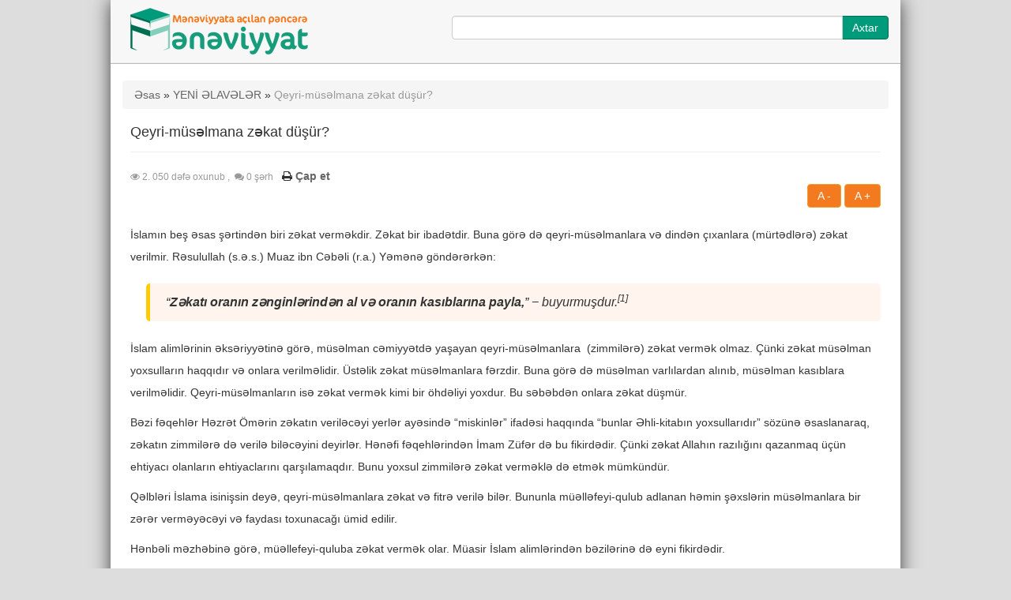

--- FILE ---
content_type: text/html; charset=UTF-8
request_url: https://www.meneviyyat.az/qeyri-muselmana-zekat-dusur/
body_size: 13877
content:
<!doctype html>
<html>
<head>
<meta charset="utf-8">
<meta http-equiv="X-UA-Compatible" content="IE=edge">
<meta name="viewport" content="width=device-width, initial-scale=1, user-scalable=0">

<link href="https://www.meneviyyat.az/wp-content/themes/meneviyyat/style.css" rel="stylesheet" type="text/css">
<link rel="shortcut icon" href="https://www.meneviyyat.az/wp-content/themes/meneviyyat/images/favicon.png" type="image/x-icon">
<meta content="https://www.meneviyyat.az/wp-content/themes/meneviyyat/images/favicon.png">
<meta name="yandex-verification" content="6649034bbb176007">
<meta name="robots" content="index, follow" />
<meta name="author" content="anar@samadov.net"/>
<meta name="revisit-after" content="1 days" />
<link rel="apple-touch-icon" href="https://www.meneviyyat.az/wp-content/themes/meneviyyat/images/favicon.png">
<script>!function(e){var n={};function r(t){if(n[t])return n[t].exports;var o=n[t]={i:t,l:!1,exports:{}};return e[t].call(o.exports,o,o.exports,r),o.l=!0,o.exports}r.m=e,r.c=n,r.d=function(e,n,t){r.o(e,n)||Object.defineProperty(e,n,{enumerable:!0,get:t})},r.r=function(e){"undefined"!=typeof Symbol&&Symbol.toStringTag&&Object.defineProperty(e,Symbol.toStringTag,{value:"Module"}),Object.defineProperty(e,"__esModule",{value:!0})},r.t=function(e,n){if(1&n&&(e=r(e)),8&n)return e;if(4&n&&"object"==typeof e&&e&&e.__esModule)return e;var t=Object.create(null);if(r.r(t),Object.defineProperty(t,"default",{enumerable:!0,value:e}),2&n&&"string"!=typeof e)for(var o in e)r.d(t,o,function(n){return e[n]}.bind(null,o));return t},r.n=function(e){var n=e&&e.__esModule?function(){return e.default}:function(){return e};return r.d(n,"a",n),n},r.o=function(e,n){return Object.prototype.hasOwnProperty.call(e,n)},r.p="",r(r.s=0)}([function(e,n){!function(e){var n=e.ampUrl,r=e.isCustomizePreview,t=e.isAmpDevMode,o=e.noampQueryVarName,i=e.noampQueryVarValue,a=e.disabledStorageKey,u=e.mobileUserAgents,s=e.regexRegex;if("undefined"!=typeof sessionStorage){var c=new RegExp(s);if(u.some((function(e){var n=e.match(c);if(n&&new RegExp(n[1],n[2]).test(navigator.userAgent))return!0;return navigator.userAgent.includes(e)}))){document.addEventListener("DOMContentLoaded",(function(){var e=document.getElementById("amp-mobile-version-switcher");if(e){e.hidden=!1;var n=e.querySelector("a[href]");n&&n.addEventListener("click",(function(){sessionStorage.removeItem(a)}))}}));var f=t&&["paired-browsing-non-amp","paired-browsing-amp"].includes(window.name);if(!(sessionStorage.getItem(a)||r||f)){var d=new URL(location.href);d.searchParams.has(o)&&i===d.searchParams.get(o)?sessionStorage.setItem(a,"1"):(window.stop(),location.replace(n))}}}}({"ampUrl":"https:\/\/www.meneviyyat.az\/qeyri-muselmana-zekat-dusur\/?amp=1","noampQueryVarName":"noamp","noampQueryVarValue":"mobile","disabledStorageKey":"amp_mobile_redirect_disabled","mobileUserAgents":["Mobile","Android","Silk\/","Kindle","BlackBerry","Opera Mini","Opera Mobi"],"regexRegex":"^\\/((?:.|\n)+)\\/([i]*)$","isCustomizePreview":false,"isAmpDevMode":false})}]);</script>
		<!-- All in One SEO 4.0.18 -->
		<title>Qeyri-müsəlmana zəkat düşür?</title>
		<meta name="description" content="Qeyri-müsəlmanlara və dindən çıxanlara (mürtədlərə) zəkat verilmir. Ancaq sədəqə verilir."/>
		<meta name="google-site-verification" content="ikDuP1Kx7bD9OpHb2bM_VJmUleYvDIzw2e8vYgS9xfA" />
		<meta name="msvalidate.01" content="1092811EEFB9F816FBEB6506AFAE7ACB" />
		<meta name="keywords" content="zəkat,qeyri-müsəlman,mürtəd,sədəqə,müəlləfeyi-qulub,yeni̇ əlavələr" />
		<link rel="canonical" href="https://www.meneviyyat.az/qeyri-muselmana-zekat-dusur/" />
		<meta property="og:site_name" content="Mənəviyyata Açılan Pəncərə" />
		<meta property="og:type" content="article" />
		<meta property="og:title" content="Qeyri-müsəlmana zəkat düşür?" />
		<meta property="og:description" content="Qeyri-müsəlmanlara və dindən çıxanlara (mürtədlərə) zəkat verilmir. Ancaq sədəqə verilir." />
		<meta property="og:url" content="https://www.meneviyyat.az/qeyri-muselmana-zekat-dusur/" />
		<meta property="fb:admins" content="378773745503805" />
		<meta property="article:published_time" content="2018-05-24T10:55:14Z" />
		<meta property="article:modified_time" content="2018-05-24T10:55:14Z" />
		<meta property="twitter:card" content="summary_large_image" />
		<meta property="twitter:domain" content="www.meneviyyat.az" />
		<meta property="twitter:title" content="Qeyri-müsəlmana zəkat düşür?" />
		<meta property="twitter:description" content="Qeyri-müsəlmanlara və dindən çıxanlara (mürtədlərə) zəkat verilmir. Ancaq sədəqə verilir." />
		<meta name="google" content="nositelinkssearchbox" />
		<script type="text/javascript" >
			window.ga=window.ga||function(){(ga.q=ga.q||[]).push(arguments)};ga.l=+new Date;
			ga('create', "UA-37499269-3", 'auto');
			ga('require', 'displayfeatures');
			ga('require', 'outboundLinkTracker');
			ga('send', 'pageview');
		</script>
		<script async src="https://www.google-analytics.com/analytics.js"></script>
		<script async src="https://www.meneviyyat.az/wp-content/plugins/all-in-one-seo-pack/app/Common/Assets/js/autotrack.js?ver=4.0.18"></script>
		<!-- All in One SEO -->

<link rel='dns-prefetch' href='//maps.googleapis.com' />
<link rel="alternate" type="application/rss+xml" title="Mənəviyyata Açılan Pəncərə &raquo; Qeyri-müsəlmana zəkat düşür? Şərh Qidalandırıcısı" href="https://www.meneviyyat.az/qeyri-muselmana-zekat-dusur/feed/" />
<link rel="alternate" title="oEmbed (JSON)" type="application/json+oembed" href="https://www.meneviyyat.az/wp-json/oembed/1.0/embed?url=https%3A%2F%2Fwww.meneviyyat.az%2Fqeyri-muselmana-zekat-dusur%2F" />
<link rel="alternate" title="oEmbed (XML)" type="text/xml+oembed" href="https://www.meneviyyat.az/wp-json/oembed/1.0/embed?url=https%3A%2F%2Fwww.meneviyyat.az%2Fqeyri-muselmana-zekat-dusur%2F&#038;format=xml" />
	<style type="text/css">
	.wp-pagenavi{float:left !important; }
	</style>
  <style id='wp-img-auto-sizes-contain-inline-css' type='text/css'>
img:is([sizes=auto i],[sizes^="auto," i]){contain-intrinsic-size:3000px 1500px}
/*# sourceURL=wp-img-auto-sizes-contain-inline-css */
</style>
<style id='wp-emoji-styles-inline-css' type='text/css'>

	img.wp-smiley, img.emoji {
		display: inline !important;
		border: none !important;
		box-shadow: none !important;
		height: 1em !important;
		width: 1em !important;
		margin: 0 0.07em !important;
		vertical-align: -0.1em !important;
		background: none !important;
		padding: 0 !important;
	}
/*# sourceURL=wp-emoji-styles-inline-css */
</style>
<style id='wp-block-library-inline-css' type='text/css'>
:root{--wp-block-synced-color:#7a00df;--wp-block-synced-color--rgb:122,0,223;--wp-bound-block-color:var(--wp-block-synced-color);--wp-editor-canvas-background:#ddd;--wp-admin-theme-color:#007cba;--wp-admin-theme-color--rgb:0,124,186;--wp-admin-theme-color-darker-10:#006ba1;--wp-admin-theme-color-darker-10--rgb:0,107,160.5;--wp-admin-theme-color-darker-20:#005a87;--wp-admin-theme-color-darker-20--rgb:0,90,135;--wp-admin-border-width-focus:2px}@media (min-resolution:192dpi){:root{--wp-admin-border-width-focus:1.5px}}.wp-element-button{cursor:pointer}:root .has-very-light-gray-background-color{background-color:#eee}:root .has-very-dark-gray-background-color{background-color:#313131}:root .has-very-light-gray-color{color:#eee}:root .has-very-dark-gray-color{color:#313131}:root .has-vivid-green-cyan-to-vivid-cyan-blue-gradient-background{background:linear-gradient(135deg,#00d084,#0693e3)}:root .has-purple-crush-gradient-background{background:linear-gradient(135deg,#34e2e4,#4721fb 50%,#ab1dfe)}:root .has-hazy-dawn-gradient-background{background:linear-gradient(135deg,#faaca8,#dad0ec)}:root .has-subdued-olive-gradient-background{background:linear-gradient(135deg,#fafae1,#67a671)}:root .has-atomic-cream-gradient-background{background:linear-gradient(135deg,#fdd79a,#004a59)}:root .has-nightshade-gradient-background{background:linear-gradient(135deg,#330968,#31cdcf)}:root .has-midnight-gradient-background{background:linear-gradient(135deg,#020381,#2874fc)}:root{--wp--preset--font-size--normal:16px;--wp--preset--font-size--huge:42px}.has-regular-font-size{font-size:1em}.has-larger-font-size{font-size:2.625em}.has-normal-font-size{font-size:var(--wp--preset--font-size--normal)}.has-huge-font-size{font-size:var(--wp--preset--font-size--huge)}.has-text-align-center{text-align:center}.has-text-align-left{text-align:left}.has-text-align-right{text-align:right}.has-fit-text{white-space:nowrap!important}#end-resizable-editor-section{display:none}.aligncenter{clear:both}.items-justified-left{justify-content:flex-start}.items-justified-center{justify-content:center}.items-justified-right{justify-content:flex-end}.items-justified-space-between{justify-content:space-between}.screen-reader-text{border:0;clip-path:inset(50%);height:1px;margin:-1px;overflow:hidden;padding:0;position:absolute;width:1px;word-wrap:normal!important}.screen-reader-text:focus{background-color:#ddd;clip-path:none;color:#444;display:block;font-size:1em;height:auto;left:5px;line-height:normal;padding:15px 23px 14px;text-decoration:none;top:5px;width:auto;z-index:100000}html :where(.has-border-color){border-style:solid}html :where([style*=border-top-color]){border-top-style:solid}html :where([style*=border-right-color]){border-right-style:solid}html :where([style*=border-bottom-color]){border-bottom-style:solid}html :where([style*=border-left-color]){border-left-style:solid}html :where([style*=border-width]){border-style:solid}html :where([style*=border-top-width]){border-top-style:solid}html :where([style*=border-right-width]){border-right-style:solid}html :where([style*=border-bottom-width]){border-bottom-style:solid}html :where([style*=border-left-width]){border-left-style:solid}html :where(img[class*=wp-image-]){height:auto;max-width:100%}:where(figure){margin:0 0 1em}html :where(.is-position-sticky){--wp-admin--admin-bar--position-offset:var(--wp-admin--admin-bar--height,0px)}@media screen and (max-width:600px){html :where(.is-position-sticky){--wp-admin--admin-bar--position-offset:0px}}
/*wp_block_styles_on_demand_placeholder:696fc9ced9fb4*/
/*# sourceURL=wp-block-library-inline-css */
</style>
<style id='classic-theme-styles-inline-css' type='text/css'>
/*! This file is auto-generated */
.wp-block-button__link{color:#fff;background-color:#32373c;border-radius:9999px;box-shadow:none;text-decoration:none;padding:calc(.667em + 2px) calc(1.333em + 2px);font-size:1.125em}.wp-block-file__button{background:#32373c;color:#fff;text-decoration:none}
/*# sourceURL=/wp-includes/css/classic-themes.min.css */
</style>
<link rel='stylesheet' id='contact-form-7-css' href='https://www.meneviyyat.az/wp-content/plugins/contact-form-7/includes/css/styles.css?ver=5.3.2' type='text/css' media='all' />
<link rel='stylesheet' id='ubermenu-css' href='https://www.meneviyyat.az/wp-content/plugins/ubermenu/pro/assets/css/ubermenu.min.css?ver=3.2.0.2' type='text/css' media='all' />
<link rel='stylesheet' id='ubermenu-grey-white-css' href='https://www.meneviyyat.az/wp-content/plugins/ubermenu/assets/css/skins/blackwhite.css?ver=6.9' type='text/css' media='all' />
<link rel='stylesheet' id='ubermenu-font-awesome-css' href='https://www.meneviyyat.az/wp-content/plugins/ubermenu/assets/css/fontawesome/css/font-awesome.min.css?ver=4.3' type='text/css' media='all' />
<link rel='stylesheet' id='wp-pagenavi-style-css' href='https://www.meneviyyat.az/wp-content/plugins/wp-pagenavi-style/css/css3_gray.css?ver=1.0' type='text/css' media='all' />
<script type="text/javascript" src="https://www.meneviyyat.az/wp-includes/js/jquery/jquery.min.js?ver=3.7.1" id="jquery-core-js"></script>
<script type="text/javascript" src="https://www.meneviyyat.az/wp-includes/js/jquery/jquery-migrate.min.js?ver=3.4.1" id="jquery-migrate-js"></script>
<link rel="https://api.w.org/" href="https://www.meneviyyat.az/wp-json/" /><link rel="alternate" title="JSON" type="application/json" href="https://www.meneviyyat.az/wp-json/wp/v2/posts/11689" /><link rel="EditURI" type="application/rsd+xml" title="RSD" href="https://www.meneviyyat.az/xmlrpc.php?rsd" />
<meta name="generator" content="WordPress 6.9" />
<link rel='shortlink' href='https://www.meneviyyat.az/?p=11689' />
<style id="ubermenu-custom-generated-css">
/* Status: Loaded from Transient */

</style>	<style type="text/css">
	 .wp-pagenavi
	{
		font-size:12px !important;
	}
	</style>
	<link rel="amphtml" href="https://www.meneviyyat.az/qeyri-muselmana-zekat-dusur/amp/"><style>#amp-mobile-version-switcher {
	position: absolute;
	width: 100%;
	left: 0;
	z-index: 100;
}

#amp-mobile-version-switcher > a {
	display: block;
	padding: 15px 0;
	font-family: -apple-system, BlinkMacSystemFont, "Segoe UI", Roboto, Oxygen-Sans, Ubuntu, Cantarell, "Helvetica Neue", sans-serif;
	font-size: 16px;
	font-weight: 600;
	color: #eaeaea;
	text-align: center;
	text-decoration: none;
	background-color: #444;
	border: 0;
}

#amp-mobile-version-switcher > a:hover,
#amp-mobile-version-switcher > a:focus,
#amp-mobile-version-switcher > a:active {
	text-decoration: underline;
}
</style><link rel="alternate" type="text/html" media="only screen and (max-width: 640px)" href="https://www.meneviyyat.az/qeyri-muselmana-zekat-dusur/?amp=1"><!-- <script>
  (function(i,s,o,g,r,a,m){i['GoogleAnalyticsObject']=r;i[r]=i[r]||function(){
  (i[r].q=i[r].q||[]).push(arguments)},i[r].l=1*new Date();a=s.createElement(o),
  m=s.getElementsByTagName(o)[0];a.async=1;a.src=g;m.parentNode.insertBefore(a,m)
  })(window,document,'script','//www.google-analytics.com/analytics.js','ga');
  ga('create', 'UA-37499269-3', 'meneviyyat.az');
  ga('send', 'pageview');
</script> -->
<!-- Google tag (gtag.js) -->
<script async src="https://www.googletagmanager.com/gtag/js?id=G-KB1CTTKR3M"></script>
<script>
  window.dataLayer = window.dataLayer || [];
  function gtag(){dataLayer.push(arguments);}
  gtag('js', new Date());

  gtag('config', 'G-KB1CTTKR3M');
</script>
<script type='text/javascript' src='https://platform-api.sharethis.com/js/sharethis.js#property=5e8f5ac27966f10012731d58&product=inline-share-buttons&cms=sop' async='async'></script>

</head>

<body onLoad="namazVaxtlari()">
	<div class="empty">
	<div class="container wrapper">
        <div class="row header">
            <div class="col-sm-5 col-md-5 col-lg-5">
                <a href="https://www.meneviyyat.az" title="Mənəviyyata Açılan Pəncərə">
                    <img src="https://www.meneviyyat.az/wp-content/themes/meneviyyat/images/logo.png" class="img-responsive" alt="meneviyyat, maneviyyat, islam dini, soru cevap, dini sorular, oruc, zəkat, dini suallar, namaz">

                </a>
            </div>
            <div class="col-sm-7 col-md-7 col-lg-7 search-form">
            <form role="search" method="get" id="searchform" class="searchform" action="https://www.meneviyyat.az/">
				<div class="input-group">
                    <input class="form-control arama" autocomplete="off" type="text" value="" name="s" style="width:100% !important;"/>
                    <span class="input-group-btn"><button class="btn btn-primary" type="submit">Axtar</button></span>
				</div>
			</form>
            </div>
        </div><!--#end of header-->
         <div class="row menu ">
        	<div class="col-lg-12"></div>
        </div><!--#end of menu-->
       

		        <div class="clearfix"></div>
	
        <!-- <div class="row">
            <div class="namazvaxtlari">
				<h4 class="text-center" style="margin-top:10px;"><a href="https://www.qafqazislam.com/index.php?lang=az&sectionid=124" target="_blank" style="color:red !important;">Ramazan ayı təqvimi</a></h4>
                <div class="col-lg-6">
                    <select class="form-control" id="seher" onChange="namazVaxtlari()">
                    <option value="" selected>Şəhər seç...</option>
                    <option value="1.xml">Bakı</option>
                    <option value="7.xml">Şamaxı</option>
                    <option value="9.xml">Şirvan</option>
                    <option value="8.xml">Şəki</option>
                    <option value="2.xml">Gəncə</option>
                    <option value="4.xml">Lənkəran</option>
                    <option value="5.xml">Mingəçevir</option>
                    <option value="6.xml">Naxçıvan</option>
                    <option value="3.xml">Quba</option>
                    <option value="10.xml">Tovuz</option>
                    <option value="11.xml">Yevlax</option>
                    <option value="12.xml">Zaqatala</option>
                    </select>
                    <span class="btn btn-default btn-block"><a href="https://www.meneviyyat.az/ayliq-namaz-vaxtlari">Aylıq namaz vaxtları</a></span>
                    
                </div>
                <script type="text/javascript">
	function namazVaxtlari()
	{
		var seher = $('#seher').val();
		$.ajax({
				  type: "POST",
				  url: "https://www.meneviyyat.az/wp-content/themes/meneviyyat/ajax2.php",
				  data: {city:seher},
				  success: function (sonuc) {
				  $('#yazdir').hide(100);
				  $('#yazdir').show(100);  
				  $('#yazdir').html(sonuc);
				  }
				});
	}
</script>


<div class="col-lg-6 vaxtlargoster text-center" id="yazdir">
</div>
<div class="clearfix"></div>            </div>
        
        </div> -->        <div class="row content">
        	<div class="col-md-12 col-lg-12 myTab">
				                    <ul class="breadcrumb"><li><a href="https://www.meneviyyat.az">Əsas</a></li> &raquo; <a href="https://www.meneviyyat.az/kategoriya/yeni-elaveler/">YENİ ƏLAVƏLƏR</a> &raquo; <span class="active">Qeyri-müsəlmana zəkat düşür?</span></ul>					<div class="content-text">
                        <div class="page-header">
                          <h4>Qeyri-müsəlmana zəkat düşür?</h4>
                        </div>
						<small class="text-muted">
            <i class="fa fa-eye"></i> 2.&nbsp;050 dəfə oxunub&nbsp;,
            &nbsp;<i class="fa fa-comments"></i> 0 şərh </small>&nbsp;
            
            <strong><i class="fa fa-print"></i> <a href="https://www.meneviyyat.az/qeyri-muselmana-zekat-dusur/print/" rel="nofollow" title="Çap et" class="various fancybox.iframe">Çap et</a>
</strong>
                 <div class="font pull-right">
                 <br>
                    <a href="#" id="small" class="btn btn-warning selected">A -</a>
                    <a href="#" id="large" class="btn btn-warning">A +</a>
                    </div>       
                        <div class="clearfix"></div><br />	
						<span class="metn"><p>İslamın beş əsas şərtindən biri zəkat verməkdir. Zəkat bir ibadətdir. Buna görə də qeyri-müsəlmanlara və dindən çıxanlara (mürtədlərə) zəkat verilmir. Rəsulullah (s.ə.s.) Muaz ibn Cəbəli (r.a.) Yəmənə göndərərkən:</p>
<blockquote><p>“<strong><em>Zəkatı oranın zənginlərindən al və oranın kasıblarına payla,</em></strong>” − buyurmuşdur.<sup>[1]</sup></p></blockquote>
<p>İslam alimlərinin əksəriyyətinə görə, müsəlman cəmiyyətdə yaşayan qeyri-müsəlmanlara  (zimmilərə) zəkat vermək olmaz. Çünki zəkat müsəlman yoxsulların haqqıdır və onlara verilməlidir. Üstəlik zəkat müsəlmanlara fərzdir. Buna görə də müsəlman varlılardan alınıb, müsəlman kasıblara verilməlidir. Qeyri-müsəlmanların isə zəkat vermək kimi bir öhdəliyi yoxdur. Bu səbəbdən onlara zəkat düşmür.</p>
<p>Bəzi fəqehlər Həzrət Ömərin zəkatın veriləcəyi yerlər ayəsində “miskinlər” ifadəsi haqqında “bunlar Əhli-kitabın yoxsullarıdır” sözünə əsaslanaraq, zəkatın zimmilərə də verilə biləcəyini deyirlər. Hənəfi fəqehlərindən İmam Züfər də bu fikirdədir. Çünki zəkat Allahın razılığını qazanmaq üçün ehtiyacı olanların ehtiyaclarını qarşılamaqdır. Bunu yoxsul zimmilərə zəkat verməklə də etmək mümkündür.</p>
<p>Qəlbləri İslama isinişsin deyə, qeyri-müsəlmanlara zəkat və fitrə verilə bilər. Bununla müəlləfeyi-qulub adlanan həmin şəxslərin müsəlmanlara bir zərər verməyəcəyi və faydası toxunacağı ümid edilir.</p>
<p>Hənbəli məzhəbinə görə, müəllefeyi-quluba zəkat vermək olar. Müasir İslam alimlərindən bəzilərinə də eyni fikirdədir.</p>
<blockquote><p>“<strong><em>Yoxsullara aşkarda sədəqə verməyiniz yaxşıdır, lakin onu gizlində versəniz daha yaxşı olar. Bu, günahlarınızın bir qismini örtər. Allah tutduğunuz hər bir işdən xəbərdardır!</em></strong>”<sup>[2]</sup></p></blockquote>
<p>Əksər İslam alimlərinə görə, bu ayəyə əsasən yoxsul zimmilərə nafilə sədəqələr vermək caizdir. Çünki ayədə müsəlman və ya zimmi yoxsul arasında hər hansı fərq qoyulmamışdır.</p>
<p>Əbu Yusif, İmam Şafei və bəzi alimlərə görə isə, zimmilərə zəkat verilməyəcəyi kimi sədəqə də verilmir.<sup>[3]</sup></p>
<hr />
<h6><sup>[1]</sup> Buxari, Zəkat, 1, 63, Tövhid, 1, Məğazi, 60; Müslim, İman, 7, 29; Əbu Dabud, Zəkat, 5; Tirmizi, Zəkat, 6.</h6>
<h6><sup>[2]</sup> Bəqərə, 2/271.</h6>
<h6><sup>[3]</sup> Bax: <em>əl-Fətaval-Hindiyyə,</em> I, 176; Züheyli, <em>İslam fıkhı ansiklopedisi,</em> II, 883-4.</h6>
</span>

						<hr>
                        
						<div class="sharethis-inline-share-buttons"></div>
                        
                        
                        
						
<hr>
                         
                  <div class="etiketler"><h4>Açar sözləri</h4><a href="https://www.meneviyyat.az/?tag=muellefeyi-qulub" class="tags" data-toggle="tooltip" title="müəlləfeyi-qulub">müəlləfeyi-qulub</a> <a href="https://www.meneviyyat.az/?tag=murted" class="tags" data-toggle="tooltip" title="mürtəd">mürtəd</a> <a href="https://www.meneviyyat.az/?tag=qeyri-muselman" class="tags" data-toggle="tooltip" title="qeyri-müsəlman">qeyri-müsəlman</a> <a href="https://www.meneviyyat.az/?tag=s%c9%99d%c9%99q%c9%99" class="tags" data-toggle="tooltip" title="sədəqə">sədəqə</a> <a href="https://www.meneviyyat.az/?tag=z%c9%99kat-2" class="tags" data-toggle="tooltip" title="zəkat">zəkat</a> <div class="clearfix"></div></div>
                        
						<hr><div class="catBlock"><h4>Bənzər məqalələr</h4>								<div class="row box">
									<div class="benzerThumb">
									<img width="75" height="75" src="https://www.meneviyyat.az/wp-content/uploads/2013/08/4-75x75.png" class=" wp-post-image" alt="" decoding="async" />									</div>
										
									<div class="title">
										<a href="https://www.meneviyyat.az/zekat-nece-hesablanir/" data-toggle="tooltip" data-placement="bottom" title="Zəkat necə hesablanır">Zəkat necə hesablanır</a>
										<span class="text-muted"><p> Zəkat, qızıl, valyuta və axarı olan, yəni gəlir gətirən mallardan verilir. Qızıl və valyuta, yəni hər hansı pul növü 80,18 qramdan çox olarsa zəkata tabe olur.</p>
</span>
									</div>
									
									<div class="clearfix"></div>
								</div>

																<div class="row box">
									<div class="benzerThumb">
									<img width="75" height="75" src="https://www.meneviyyat.az/wp-content/uploads/2018/04/Sədəqeyi-cariyə-75x75.png" class=" wp-post-image" alt="" decoding="async" />									</div>
										
									<div class="title">
										<a href="https://www.meneviyyat.az/sedeqeyi-cariye/" data-toggle="tooltip" data-placement="bottom" title="Sədəqeyi-cariyə">Sədəqeyi-cariyə</a>
										<span class="text-muted"><p>Sədəqeyi-cariyə davam edən, daim savab qazandıran sədəqə deməkdir. Daim insanlara fayda verən xeyirli işlər də sədəqeyi-cariyədir. Sədəqə və zəkatı insanların ümumi xeyrinə sərf edib daim istifadə olunan şeylərə vəsilə olmaq da sədəqeyi-cariyə sayılır. Sədəqeyi-cariyə yol, körpü, məscid, vəqf (yardım) qurumları və bunlardan ən düzgün və səmərəli şəkildə istifadə edən nəsillər yetişdirmək üçün yataqxanalar, məktəblər və müəssisələr açmaq və s. fəaliyyətlərin hamısını ehtiva edir. </p>
</span>
									</div>
									
									<div class="clearfix"></div>
								</div>

																<div class="row box">
									<div class="benzerThumb">
									<img width="75" height="75" src="https://www.meneviyyat.az/wp-content/uploads/2024/04/el-uzatmak-75x75.jpg" class=" wp-post-image" alt="" decoding="async" />									</div>
										
									<div class="title">
										<a href="https://www.meneviyyat.az/kasiba-el-uzatmaq/" data-toggle="tooltip" data-placement="bottom" title="“Kasıba” əl uzatmaq">“Kasıba” əl uzatmaq</a>
										<span class="text-muted"><p>“Sədəqələr (zəkatlar) Allah tərəfindən bir fərz olaraq ancaq yoxsullara, miskinlərə, zəkat yığan işçilərə, qəlbləri İslama isindiriləcək kimsələrə, azad olmağa çalışan kölələrə, borclulara, Allah yolunda olanlara və yolda qalan yolçulara aiddir. Allah hər şeyi biləndir, hikmət sahibidir.”</p>
</span>
									</div>
									
									<div class="clearfix"></div>
								</div>

																<div class="row box">
									<div class="benzerThumb">
									<img width="75" height="75" src="https://www.meneviyyat.az/wp-content/uploads/2013/08/3-75x75.png" class=" wp-post-image" alt="" decoding="async" loading="lazy" />									</div>
										
									<div class="title">
										<a href="https://www.meneviyyat.az/zekat-borcunu-ode-kasibin-haqqini-ver/" data-toggle="tooltip" data-placement="bottom" title="Zəkat borcunu ödə, kasıbın haqqını ver!">Zəkat borcunu ödə, kasıbın haqqını ver!</a>
										<span class="text-muted"><p>“Zəkat insanın istəyinə buraxılmış bir sədəqə deyil, eqoizminə və xəsisliyinə qalib gələ bilən möminlərin həmrəyliyini reallaşdıran bir növ müəssisələşmiş, məcburi və dəruni bir ədalətdir. Zəkat hər şey kimi mal-mülkün də Allaha aid olduğunu, insanın ondan kefi istədiyi kimi istifadə etmək haqqını daşımadığını, hər kəsin cəmiyyətin bir üzvü olduğunu daima xatırladır”.</p>
</span>
									</div>
									
									<div class="clearfix"></div>
								</div>

																<div class="row box">
									<div class="benzerThumb">
									<img width="75" height="75" src="https://www.meneviyyat.az/wp-content/uploads/2012/07/fitr-sedeqesi-75x75.png" class=" wp-post-image" alt="" decoding="async" loading="lazy" />									</div>
										
									<div class="title">
										<a href="https://www.meneviyyat.az/fitr-sedeqesinin-verilme-vaxti/" data-toggle="tooltip" data-placement="bottom" title="Fitr sədəqəsinin verilmə vaxtı">Fitr sədəqəsinin verilmə vaxtı</a>
										<span class="text-muted"><p>Sual: Ramazan bayramından əvvəl verilən fitrə sədəqəsinin hökmü nədir?</p>
</span>
									</div>
									
									<div class="clearfix"></div>
								</div>

								</div>                                                <br>
                    	<!-- You can start editing here. -->

            <!-- If comments are open, but there are no comments. -->
        <div class="bordersperator2"></div>
    <div id="commentsAdd">
        
            	<div id="respond" class="comment-respond">
		<h3 id="reply-title" class="comment-reply-title"><h4><span>Şərh yaz</span></h4></h4> <small><a rel="nofollow" id="cancel-comment-reply-link" href="/qeyri-muselmana-zekat-dusur/#respond" style="display:none;">Cavabı ləğv et</a></small></h3><form action="https://www.meneviyyat.az/wp-comments-post.php" method="post" id="commentform" class="comment-form"><label for="comment">Şərh:<span class="required">*</span></label><p class="comment-form-comment"><textarea class="form-control" id="comment" name="comment" cols="45" rows="5" aria-required="true" placeholder="Xahiş olunur suallarınızı SUAL GÖNDƏR səhifəsindən göndərəsiniz."></textarea></p><label for="author">Ad:<span class="required">*</span></label><p class="comment-form-author"><input id="author" name="author" class="form-control" type="text" value="" size="30" /></p>
<label for="email">Email Address:<span class="required">*</span></label><p class="comment-form-email"><input id="email" name="email" type="text" class="form-control" value="" size="30" /></p>
<label for="url">Veb sayt:</label><p class="comment-form-url"><input id="url" name="url" type="text" value="" size="30" class="form-control"/></p>
<p class="notification"><label for="notification">Send me email on comment approval</label> <input type="checkbox" name="allow_notification" value="1"></p>
<div class="gglcptch gglcptch_v2"><div id="gglcptch_recaptcha_1408600826" class="gglcptch_recaptcha"></div>
				<noscript>
					<div style="width: 302px;">
						<div style="width: 302px; height: 422px; position: relative;">
							<div style="width: 302px; height: 422px; position: absolute;">
								<iframe src="https://www.google.com/recaptcha/api/fallback?k=6LdZecwUAAAAAEtFpN2x7eXTdj6QOCAYe6WKPKcX" frameborder="0" scrolling="no" style="width: 302px; height:422px; border-style: none;"></iframe>
							</div>
						</div>
						<div style="border-style: none; bottom: 12px; left: 25px; margin: 0px; padding: 0px; right: 25px; background: #f9f9f9; border: 1px solid #c1c1c1; border-radius: 3px; height: 60px; width: 300px;">
							<textarea id="g-recaptcha-response" name="g-recaptcha-response" class="g-recaptcha-response" style="width: 250px !important; height: 40px !important; border: 1px solid #c1c1c1 !important; margin: 10px 25px !important; padding: 0px !important; resize: none !important;"></textarea>
						</div>
					</div>
				</noscript></div><p class="form-submit"><input name="submit" type="submit" id="submit" class="submit" value="Göndər" /> <input type='hidden' name='comment_post_ID' value='11689' id='comment_post_ID' />
<input type='hidden' name='comment_parent' id='comment_parent' value='0' />
</p><p style="display: none;"><input type="hidden" id="akismet_comment_nonce" name="akismet_comment_nonce" value="fbcb269d65" /></p><p style="display: none;"><input type="hidden" id="ak_js" name="ak_js" value="30"/></p></form>	</div><!-- #respond -->
	        
    </div>
                    </div>

                            </div>

            
        </div><!--#end of content -->

    <div class="row footer">
        <div class="col-lg-12">
        	<br>
            <p class="text-center"><a class="sualgonder" href="https://www.meneviyyat.az/sual-gonder/" data-toggle="tooltip" data-placement="top" title="Sual göndər"><i class="fa fa-question-circle"></i> Sual göndər</a>
			<a class="abuneol" href="https://www.meneviyyat.az/abune-ol/" data-toggle="tooltip" data-placement="top" title="Abunə ol"><i class="fa fa-plus"></i> Abunə ol</a>
            <a href="https://play.google.com/store/apps/details?id=com.meneviyyatAz.meneviyyataz" target="_blank" data-toggle="tooltip" data-placement="top" title="Səhifəmizin android tətbiqini endirin">
            <img alt="Android app on Google Play" src="https://www.meneviyyat.az/wp-content/themes/meneviyyat/images/android.png" width="129" height="45" style="align-content:center;"/>
            </a>

            <!--<a href="https://itunes.apple.com/WebObjects/MZStore.woa/wa/viewSoftware?id=884998317&amp;mt=8" target="_blank" data-toggle="tooltip" data-placement="top" title="Səhifəmizin iOS tətbiqini endirin">
            <img alt="iOS app on itunes"
               src="https://www.meneviyyat.az/wp-content/themes/meneviyyat/images/ios.png" width="135" height="40"/>
            </a>-->
<!--            <script> x=screen.width ; y=screen.height ; resolution=x+"x"+y;document.write("<img alt='ILK-10 Azeri Website Directory' src='https://www.ilk10.az/counter/count3.php?color=liliac&id=35684&res="+resolution+"&ref="+escape(document.referrer)+"'> "); </script> <noscript><img alt='ILK-10 Azeri Website Directory' src='https://www.ilk10.az/counter/count3.php?color=liliac&amp;id=35684'></noscript>-->
            <br/><br/>
            <!-- <p class="text-center"><a href="https://wa.me/994504440119" target="_blank"><img src="https://www.meneviyyat.az/wp-content/themes/meneviyyat/images/whatsapp.png" alt="whatsapp"> +994 50 444 01 19</a></p> -->
            <p class="text-center">Copy Right © 2013 - 2026 | www.meneviyyat.az səhifəsinin bütün hüquqları qorunur.</p>

        </div>
        <div class="clearfix"></div>
    </div>
    </div>
    </div><!--#end of footer--><div class="clearfix"></div>
    <!--MODAL <div class="modal fade" id="myModal" tabindex="-1" role="dialog" aria-labelledby="myModalLabel" aria-hidden="true">
  <div class="modal-dialog">
    <div class="modal-content">
      <div class="modal-header">
        <h4 class="modal-title" id="myModalLabel">Yeni təqvim iliniz mübarək!</h4>
      </div>
      <div class="modal-body">
        <img src="http://www.meneviyyat.az/wp-content/uploads/2014/12/hemreylik-gunu.jpg" class="img-responsive" alt="Ramazan Bayramınız mübarək">
      </div>
      <div class="modal-footer">
        <button type="button" class="btn btn-danger" data-dismiss="modal">Bağla</button>
      </div>
    </div>
  </div>
</div> -->	    <script src="https://www.meneviyyat.az/wp-content/themes/meneviyyat/js/jquery.min.js"></script>

    <script>
		$(document).ready(function(){ 
				$('.scrollup').click(function(){
					$("html, body").animate({ scrollTop: 0 }, 600);
					return false;
				});
			});
		$(window).scroll(function() {
			if ($(this).scrollTop() > 100) {
					$('.scrollup').fadeIn();
				} else {
					$('.scrollup').fadeOut();
				}
			$('.slider').each(function(){
			var imagePos = $(this).offset().top;
			var topOfWindow = $(window).scrollTop();
				if (imagePos < topOfWindow+400) {
					$(this).addClass("slideUp");
				}
			});
		});
	</script>



    <script src="https://www.meneviyyat.az/wp-content/themes/meneviyyat/js/bootstrap.js"></script>
    <script>
    $(function () {
	  $('[data-toggle="tooltip"]').tooltip()
	})
    </script>
  <!--yeni analytics-->

<script type="text/javascript" src="https://www.meneviyyat.az/wp-content/themes/meneviyyat/js/jquery.fancybox.js?v=2.1.4"></script>
<script type="text/javascript">
	$(document).ready(function() {
	$('.fancybox').fancybox();
	});
</script>

<script type="text/javascript" src="https://www.meneviyyat.az/wp-content/themes/meneviyyat/js/owl.carousel.min.js"></script>
<script>
$(document).ready(function() {
 
  $("#owl-example").owlCarousel(
  {
	  items : 4,
	  slideSpeed : 200,
	  autoPlay : true,
      stopOnHover : true,
	  responsive: true,

  }
  );
 
});
</script>


<script type="text/javascript">
$(document).ready(function() {
	$(".various").fancybox({
		maxWidth	: 800,
		maxHeight	: 600,
		fitToView	: false,
		width		: '70%',
		height		: '70%',
		autoSize	: true,
		closeClick	: false,
		openEffect	: 'none',
		closeEffect	: 'none'

	});

});

</script>



<script>
$(document).ready(function(){
  
  $("#small").click(function(event){
    event.preventDefault();
    $(".metn").animate({"font-size":"14px", "line-height":"200%"});
  });
  
  $("#large").click(function(event){
    event.preventDefault();
    $(".metn").animate({"font-size":"18px", "line-height":"200%"});
    
  });
  
  $( "a" ).click(function() {
   $("a").removeClass("selected");
  $(this).addClass("selected");
  
 });

});
</script>

<script type="text/javascript" src="https://www.meneviyyat.az/wp-content/themes/meneviyyat/js/share.js"></script>
<script type="text/javascript">stLight.options({publisher: "db3109cb-3e25-4a34-9736-7acde909357f", doNotHash: true, doNotCopy: false, hashAddressBar: false});</script>    <script type="speculationrules">
{"prefetch":[{"source":"document","where":{"and":[{"href_matches":"/*"},{"not":{"href_matches":["/wp-*.php","/wp-admin/*","/wp-content/uploads/*","/wp-content/*","/wp-content/plugins/*","/wp-content/themes/meneviyyat/*","/*\\?(.+)"]}},{"not":{"selector_matches":"a[rel~=\"nofollow\"]"}},{"not":{"selector_matches":".no-prefetch, .no-prefetch a"}}]},"eagerness":"conservative"}]}
</script>
		<div id="amp-mobile-version-switcher" hidden>
			<a rel="amphtml" href="https://www.meneviyyat.az/qeyri-muselmana-zekat-dusur/?amp=1">
				Go to mobile version			</a>
		</div>

				<script type="text/javascript" id="contact-form-7-js-extra">
/* <![CDATA[ */
var wpcf7 = {"apiSettings":{"root":"https://www.meneviyyat.az/wp-json/contact-form-7/v1","namespace":"contact-form-7/v1"}};
//# sourceURL=contact-form-7-js-extra
/* ]]> */
</script>
<script type="text/javascript" src="https://www.meneviyyat.az/wp-content/plugins/contact-form-7/includes/js/scripts.js?ver=5.3.2" id="contact-form-7-js"></script>
<script type="text/javascript" src="//maps.googleapis.com/maps/api/js?sensor=false&amp;ver=6.9" id="google-maps-js"></script>
<script type="text/javascript" id="ubermenu-js-extra">
/* <![CDATA[ */
var ubermenu_data = {"remove_conflicts":"on","reposition_on_load":"off","intent_delay":"300","intent_interval":"100","intent_threshold":"7","scrollto_offset":"50","scrollto_duration":"1000","responsive_breakpoint":"959","accessible":"on","retractor_display_strategy":"responsive","touch_off_close":"on","v":"3.2.0.2","ajax_url":"https://www.meneviyyat.az/wp-admin/admin-ajax.php"};
//# sourceURL=ubermenu-js-extra
/* ]]> */
</script>
<script type="text/javascript" src="https://www.meneviyyat.az/wp-content/plugins/ubermenu/assets/js/ubermenu.min.js?ver=3.2.0.2" id="ubermenu-js"></script>
<script type="text/javascript" src="https://www.meneviyyat.az/wp-includes/js/comment-reply.min.js?ver=6.9" id="comment-reply-js" async="async" data-wp-strategy="async" fetchpriority="low"></script>
<script async="async" type="text/javascript" src="https://www.meneviyyat.az/wp-content/plugins/akismet/_inc/form.js?ver=4.1.7" id="akismet-form-js"></script>
<script type="text/javascript" data-cfasync="false" async="async" defer="defer" src="https://www.google.com/recaptcha/api.js?render=explicit&amp;ver=1.59" id="gglcptch_api-js"></script>
<script type="text/javascript" id="gglcptch_script-js-extra">
/* <![CDATA[ */
var gglcptch = {"options":{"version":"v2","sitekey":"6LdZecwUAAAAAEtFpN2x7eXTdj6QOCAYe6WKPKcX","error":"\u003Cstrong\u003EWarning\u003C/strong\u003E:&nbsp;More than one reCAPTCHA has been found in the current form. Please remove all unnecessary reCAPTCHA fields to make it work properly.","disable":0,"theme":"light"},"vars":{"visibility":false}};
//# sourceURL=gglcptch_script-js-extra
/* ]]> */
</script>
<script type="text/javascript" src="https://www.meneviyyat.az/wp-content/plugins/google-captcha/js/script.js?ver=1.59" id="gglcptch_script-js"></script>
<script id="wp-emoji-settings" type="application/json">
{"baseUrl":"https://s.w.org/images/core/emoji/17.0.2/72x72/","ext":".png","svgUrl":"https://s.w.org/images/core/emoji/17.0.2/svg/","svgExt":".svg","source":{"concatemoji":"https://www.meneviyyat.az/wp-includes/js/wp-emoji-release.min.js?ver=6.9"}}
</script>
<script type="module">
/* <![CDATA[ */
/*! This file is auto-generated */
const a=JSON.parse(document.getElementById("wp-emoji-settings").textContent),o=(window._wpemojiSettings=a,"wpEmojiSettingsSupports"),s=["flag","emoji"];function i(e){try{var t={supportTests:e,timestamp:(new Date).valueOf()};sessionStorage.setItem(o,JSON.stringify(t))}catch(e){}}function c(e,t,n){e.clearRect(0,0,e.canvas.width,e.canvas.height),e.fillText(t,0,0);t=new Uint32Array(e.getImageData(0,0,e.canvas.width,e.canvas.height).data);e.clearRect(0,0,e.canvas.width,e.canvas.height),e.fillText(n,0,0);const a=new Uint32Array(e.getImageData(0,0,e.canvas.width,e.canvas.height).data);return t.every((e,t)=>e===a[t])}function p(e,t){e.clearRect(0,0,e.canvas.width,e.canvas.height),e.fillText(t,0,0);var n=e.getImageData(16,16,1,1);for(let e=0;e<n.data.length;e++)if(0!==n.data[e])return!1;return!0}function u(e,t,n,a){switch(t){case"flag":return n(e,"\ud83c\udff3\ufe0f\u200d\u26a7\ufe0f","\ud83c\udff3\ufe0f\u200b\u26a7\ufe0f")?!1:!n(e,"\ud83c\udde8\ud83c\uddf6","\ud83c\udde8\u200b\ud83c\uddf6")&&!n(e,"\ud83c\udff4\udb40\udc67\udb40\udc62\udb40\udc65\udb40\udc6e\udb40\udc67\udb40\udc7f","\ud83c\udff4\u200b\udb40\udc67\u200b\udb40\udc62\u200b\udb40\udc65\u200b\udb40\udc6e\u200b\udb40\udc67\u200b\udb40\udc7f");case"emoji":return!a(e,"\ud83e\u1fac8")}return!1}function f(e,t,n,a){let r;const o=(r="undefined"!=typeof WorkerGlobalScope&&self instanceof WorkerGlobalScope?new OffscreenCanvas(300,150):document.createElement("canvas")).getContext("2d",{willReadFrequently:!0}),s=(o.textBaseline="top",o.font="600 32px Arial",{});return e.forEach(e=>{s[e]=t(o,e,n,a)}),s}function r(e){var t=document.createElement("script");t.src=e,t.defer=!0,document.head.appendChild(t)}a.supports={everything:!0,everythingExceptFlag:!0},new Promise(t=>{let n=function(){try{var e=JSON.parse(sessionStorage.getItem(o));if("object"==typeof e&&"number"==typeof e.timestamp&&(new Date).valueOf()<e.timestamp+604800&&"object"==typeof e.supportTests)return e.supportTests}catch(e){}return null}();if(!n){if("undefined"!=typeof Worker&&"undefined"!=typeof OffscreenCanvas&&"undefined"!=typeof URL&&URL.createObjectURL&&"undefined"!=typeof Blob)try{var e="postMessage("+f.toString()+"("+[JSON.stringify(s),u.toString(),c.toString(),p.toString()].join(",")+"));",a=new Blob([e],{type:"text/javascript"});const r=new Worker(URL.createObjectURL(a),{name:"wpTestEmojiSupports"});return void(r.onmessage=e=>{i(n=e.data),r.terminate(),t(n)})}catch(e){}i(n=f(s,u,c,p))}t(n)}).then(e=>{for(const n in e)a.supports[n]=e[n],a.supports.everything=a.supports.everything&&a.supports[n],"flag"!==n&&(a.supports.everythingExceptFlag=a.supports.everythingExceptFlag&&a.supports[n]);var t;a.supports.everythingExceptFlag=a.supports.everythingExceptFlag&&!a.supports.flag,a.supports.everything||((t=a.source||{}).concatemoji?r(t.concatemoji):t.wpemoji&&t.twemoji&&(r(t.twemoji),r(t.wpemoji)))});
//# sourceURL=https://www.meneviyyat.az/wp-includes/js/wp-emoji-loader.min.js
/* ]]> */
</script>
<a href="#" class="scrollup text-center" title="Yuxarı"><i class="fa fa-chevron-up fa-2x"></i></a>
<script defer src="https://static.cloudflareinsights.com/beacon.min.js/vcd15cbe7772f49c399c6a5babf22c1241717689176015" integrity="sha512-ZpsOmlRQV6y907TI0dKBHq9Md29nnaEIPlkf84rnaERnq6zvWvPUqr2ft8M1aS28oN72PdrCzSjY4U6VaAw1EQ==" data-cf-beacon='{"version":"2024.11.0","token":"149b057db8fa4aff932d47194c3f2d00","r":1,"server_timing":{"name":{"cfCacheStatus":true,"cfEdge":true,"cfExtPri":true,"cfL4":true,"cfOrigin":true,"cfSpeedBrain":true},"location_startswith":null}}' crossorigin="anonymous"></script>
</body>
</html>


--- FILE ---
content_type: text/html; charset=utf-8
request_url: https://www.google.com/recaptcha/api2/anchor?ar=1&k=6LdZecwUAAAAAEtFpN2x7eXTdj6QOCAYe6WKPKcX&co=aHR0cHM6Ly93d3cubWVuZXZpeXlhdC5hejo0NDM.&hl=en&v=PoyoqOPhxBO7pBk68S4YbpHZ&theme=light&size=normal&anchor-ms=20000&execute-ms=30000&cb=oybk06g06dow
body_size: 49341
content:
<!DOCTYPE HTML><html dir="ltr" lang="en"><head><meta http-equiv="Content-Type" content="text/html; charset=UTF-8">
<meta http-equiv="X-UA-Compatible" content="IE=edge">
<title>reCAPTCHA</title>
<style type="text/css">
/* cyrillic-ext */
@font-face {
  font-family: 'Roboto';
  font-style: normal;
  font-weight: 400;
  font-stretch: 100%;
  src: url(//fonts.gstatic.com/s/roboto/v48/KFO7CnqEu92Fr1ME7kSn66aGLdTylUAMa3GUBHMdazTgWw.woff2) format('woff2');
  unicode-range: U+0460-052F, U+1C80-1C8A, U+20B4, U+2DE0-2DFF, U+A640-A69F, U+FE2E-FE2F;
}
/* cyrillic */
@font-face {
  font-family: 'Roboto';
  font-style: normal;
  font-weight: 400;
  font-stretch: 100%;
  src: url(//fonts.gstatic.com/s/roboto/v48/KFO7CnqEu92Fr1ME7kSn66aGLdTylUAMa3iUBHMdazTgWw.woff2) format('woff2');
  unicode-range: U+0301, U+0400-045F, U+0490-0491, U+04B0-04B1, U+2116;
}
/* greek-ext */
@font-face {
  font-family: 'Roboto';
  font-style: normal;
  font-weight: 400;
  font-stretch: 100%;
  src: url(//fonts.gstatic.com/s/roboto/v48/KFO7CnqEu92Fr1ME7kSn66aGLdTylUAMa3CUBHMdazTgWw.woff2) format('woff2');
  unicode-range: U+1F00-1FFF;
}
/* greek */
@font-face {
  font-family: 'Roboto';
  font-style: normal;
  font-weight: 400;
  font-stretch: 100%;
  src: url(//fonts.gstatic.com/s/roboto/v48/KFO7CnqEu92Fr1ME7kSn66aGLdTylUAMa3-UBHMdazTgWw.woff2) format('woff2');
  unicode-range: U+0370-0377, U+037A-037F, U+0384-038A, U+038C, U+038E-03A1, U+03A3-03FF;
}
/* math */
@font-face {
  font-family: 'Roboto';
  font-style: normal;
  font-weight: 400;
  font-stretch: 100%;
  src: url(//fonts.gstatic.com/s/roboto/v48/KFO7CnqEu92Fr1ME7kSn66aGLdTylUAMawCUBHMdazTgWw.woff2) format('woff2');
  unicode-range: U+0302-0303, U+0305, U+0307-0308, U+0310, U+0312, U+0315, U+031A, U+0326-0327, U+032C, U+032F-0330, U+0332-0333, U+0338, U+033A, U+0346, U+034D, U+0391-03A1, U+03A3-03A9, U+03B1-03C9, U+03D1, U+03D5-03D6, U+03F0-03F1, U+03F4-03F5, U+2016-2017, U+2034-2038, U+203C, U+2040, U+2043, U+2047, U+2050, U+2057, U+205F, U+2070-2071, U+2074-208E, U+2090-209C, U+20D0-20DC, U+20E1, U+20E5-20EF, U+2100-2112, U+2114-2115, U+2117-2121, U+2123-214F, U+2190, U+2192, U+2194-21AE, U+21B0-21E5, U+21F1-21F2, U+21F4-2211, U+2213-2214, U+2216-22FF, U+2308-230B, U+2310, U+2319, U+231C-2321, U+2336-237A, U+237C, U+2395, U+239B-23B7, U+23D0, U+23DC-23E1, U+2474-2475, U+25AF, U+25B3, U+25B7, U+25BD, U+25C1, U+25CA, U+25CC, U+25FB, U+266D-266F, U+27C0-27FF, U+2900-2AFF, U+2B0E-2B11, U+2B30-2B4C, U+2BFE, U+3030, U+FF5B, U+FF5D, U+1D400-1D7FF, U+1EE00-1EEFF;
}
/* symbols */
@font-face {
  font-family: 'Roboto';
  font-style: normal;
  font-weight: 400;
  font-stretch: 100%;
  src: url(//fonts.gstatic.com/s/roboto/v48/KFO7CnqEu92Fr1ME7kSn66aGLdTylUAMaxKUBHMdazTgWw.woff2) format('woff2');
  unicode-range: U+0001-000C, U+000E-001F, U+007F-009F, U+20DD-20E0, U+20E2-20E4, U+2150-218F, U+2190, U+2192, U+2194-2199, U+21AF, U+21E6-21F0, U+21F3, U+2218-2219, U+2299, U+22C4-22C6, U+2300-243F, U+2440-244A, U+2460-24FF, U+25A0-27BF, U+2800-28FF, U+2921-2922, U+2981, U+29BF, U+29EB, U+2B00-2BFF, U+4DC0-4DFF, U+FFF9-FFFB, U+10140-1018E, U+10190-1019C, U+101A0, U+101D0-101FD, U+102E0-102FB, U+10E60-10E7E, U+1D2C0-1D2D3, U+1D2E0-1D37F, U+1F000-1F0FF, U+1F100-1F1AD, U+1F1E6-1F1FF, U+1F30D-1F30F, U+1F315, U+1F31C, U+1F31E, U+1F320-1F32C, U+1F336, U+1F378, U+1F37D, U+1F382, U+1F393-1F39F, U+1F3A7-1F3A8, U+1F3AC-1F3AF, U+1F3C2, U+1F3C4-1F3C6, U+1F3CA-1F3CE, U+1F3D4-1F3E0, U+1F3ED, U+1F3F1-1F3F3, U+1F3F5-1F3F7, U+1F408, U+1F415, U+1F41F, U+1F426, U+1F43F, U+1F441-1F442, U+1F444, U+1F446-1F449, U+1F44C-1F44E, U+1F453, U+1F46A, U+1F47D, U+1F4A3, U+1F4B0, U+1F4B3, U+1F4B9, U+1F4BB, U+1F4BF, U+1F4C8-1F4CB, U+1F4D6, U+1F4DA, U+1F4DF, U+1F4E3-1F4E6, U+1F4EA-1F4ED, U+1F4F7, U+1F4F9-1F4FB, U+1F4FD-1F4FE, U+1F503, U+1F507-1F50B, U+1F50D, U+1F512-1F513, U+1F53E-1F54A, U+1F54F-1F5FA, U+1F610, U+1F650-1F67F, U+1F687, U+1F68D, U+1F691, U+1F694, U+1F698, U+1F6AD, U+1F6B2, U+1F6B9-1F6BA, U+1F6BC, U+1F6C6-1F6CF, U+1F6D3-1F6D7, U+1F6E0-1F6EA, U+1F6F0-1F6F3, U+1F6F7-1F6FC, U+1F700-1F7FF, U+1F800-1F80B, U+1F810-1F847, U+1F850-1F859, U+1F860-1F887, U+1F890-1F8AD, U+1F8B0-1F8BB, U+1F8C0-1F8C1, U+1F900-1F90B, U+1F93B, U+1F946, U+1F984, U+1F996, U+1F9E9, U+1FA00-1FA6F, U+1FA70-1FA7C, U+1FA80-1FA89, U+1FA8F-1FAC6, U+1FACE-1FADC, U+1FADF-1FAE9, U+1FAF0-1FAF8, U+1FB00-1FBFF;
}
/* vietnamese */
@font-face {
  font-family: 'Roboto';
  font-style: normal;
  font-weight: 400;
  font-stretch: 100%;
  src: url(//fonts.gstatic.com/s/roboto/v48/KFO7CnqEu92Fr1ME7kSn66aGLdTylUAMa3OUBHMdazTgWw.woff2) format('woff2');
  unicode-range: U+0102-0103, U+0110-0111, U+0128-0129, U+0168-0169, U+01A0-01A1, U+01AF-01B0, U+0300-0301, U+0303-0304, U+0308-0309, U+0323, U+0329, U+1EA0-1EF9, U+20AB;
}
/* latin-ext */
@font-face {
  font-family: 'Roboto';
  font-style: normal;
  font-weight: 400;
  font-stretch: 100%;
  src: url(//fonts.gstatic.com/s/roboto/v48/KFO7CnqEu92Fr1ME7kSn66aGLdTylUAMa3KUBHMdazTgWw.woff2) format('woff2');
  unicode-range: U+0100-02BA, U+02BD-02C5, U+02C7-02CC, U+02CE-02D7, U+02DD-02FF, U+0304, U+0308, U+0329, U+1D00-1DBF, U+1E00-1E9F, U+1EF2-1EFF, U+2020, U+20A0-20AB, U+20AD-20C0, U+2113, U+2C60-2C7F, U+A720-A7FF;
}
/* latin */
@font-face {
  font-family: 'Roboto';
  font-style: normal;
  font-weight: 400;
  font-stretch: 100%;
  src: url(//fonts.gstatic.com/s/roboto/v48/KFO7CnqEu92Fr1ME7kSn66aGLdTylUAMa3yUBHMdazQ.woff2) format('woff2');
  unicode-range: U+0000-00FF, U+0131, U+0152-0153, U+02BB-02BC, U+02C6, U+02DA, U+02DC, U+0304, U+0308, U+0329, U+2000-206F, U+20AC, U+2122, U+2191, U+2193, U+2212, U+2215, U+FEFF, U+FFFD;
}
/* cyrillic-ext */
@font-face {
  font-family: 'Roboto';
  font-style: normal;
  font-weight: 500;
  font-stretch: 100%;
  src: url(//fonts.gstatic.com/s/roboto/v48/KFO7CnqEu92Fr1ME7kSn66aGLdTylUAMa3GUBHMdazTgWw.woff2) format('woff2');
  unicode-range: U+0460-052F, U+1C80-1C8A, U+20B4, U+2DE0-2DFF, U+A640-A69F, U+FE2E-FE2F;
}
/* cyrillic */
@font-face {
  font-family: 'Roboto';
  font-style: normal;
  font-weight: 500;
  font-stretch: 100%;
  src: url(//fonts.gstatic.com/s/roboto/v48/KFO7CnqEu92Fr1ME7kSn66aGLdTylUAMa3iUBHMdazTgWw.woff2) format('woff2');
  unicode-range: U+0301, U+0400-045F, U+0490-0491, U+04B0-04B1, U+2116;
}
/* greek-ext */
@font-face {
  font-family: 'Roboto';
  font-style: normal;
  font-weight: 500;
  font-stretch: 100%;
  src: url(//fonts.gstatic.com/s/roboto/v48/KFO7CnqEu92Fr1ME7kSn66aGLdTylUAMa3CUBHMdazTgWw.woff2) format('woff2');
  unicode-range: U+1F00-1FFF;
}
/* greek */
@font-face {
  font-family: 'Roboto';
  font-style: normal;
  font-weight: 500;
  font-stretch: 100%;
  src: url(//fonts.gstatic.com/s/roboto/v48/KFO7CnqEu92Fr1ME7kSn66aGLdTylUAMa3-UBHMdazTgWw.woff2) format('woff2');
  unicode-range: U+0370-0377, U+037A-037F, U+0384-038A, U+038C, U+038E-03A1, U+03A3-03FF;
}
/* math */
@font-face {
  font-family: 'Roboto';
  font-style: normal;
  font-weight: 500;
  font-stretch: 100%;
  src: url(//fonts.gstatic.com/s/roboto/v48/KFO7CnqEu92Fr1ME7kSn66aGLdTylUAMawCUBHMdazTgWw.woff2) format('woff2');
  unicode-range: U+0302-0303, U+0305, U+0307-0308, U+0310, U+0312, U+0315, U+031A, U+0326-0327, U+032C, U+032F-0330, U+0332-0333, U+0338, U+033A, U+0346, U+034D, U+0391-03A1, U+03A3-03A9, U+03B1-03C9, U+03D1, U+03D5-03D6, U+03F0-03F1, U+03F4-03F5, U+2016-2017, U+2034-2038, U+203C, U+2040, U+2043, U+2047, U+2050, U+2057, U+205F, U+2070-2071, U+2074-208E, U+2090-209C, U+20D0-20DC, U+20E1, U+20E5-20EF, U+2100-2112, U+2114-2115, U+2117-2121, U+2123-214F, U+2190, U+2192, U+2194-21AE, U+21B0-21E5, U+21F1-21F2, U+21F4-2211, U+2213-2214, U+2216-22FF, U+2308-230B, U+2310, U+2319, U+231C-2321, U+2336-237A, U+237C, U+2395, U+239B-23B7, U+23D0, U+23DC-23E1, U+2474-2475, U+25AF, U+25B3, U+25B7, U+25BD, U+25C1, U+25CA, U+25CC, U+25FB, U+266D-266F, U+27C0-27FF, U+2900-2AFF, U+2B0E-2B11, U+2B30-2B4C, U+2BFE, U+3030, U+FF5B, U+FF5D, U+1D400-1D7FF, U+1EE00-1EEFF;
}
/* symbols */
@font-face {
  font-family: 'Roboto';
  font-style: normal;
  font-weight: 500;
  font-stretch: 100%;
  src: url(//fonts.gstatic.com/s/roboto/v48/KFO7CnqEu92Fr1ME7kSn66aGLdTylUAMaxKUBHMdazTgWw.woff2) format('woff2');
  unicode-range: U+0001-000C, U+000E-001F, U+007F-009F, U+20DD-20E0, U+20E2-20E4, U+2150-218F, U+2190, U+2192, U+2194-2199, U+21AF, U+21E6-21F0, U+21F3, U+2218-2219, U+2299, U+22C4-22C6, U+2300-243F, U+2440-244A, U+2460-24FF, U+25A0-27BF, U+2800-28FF, U+2921-2922, U+2981, U+29BF, U+29EB, U+2B00-2BFF, U+4DC0-4DFF, U+FFF9-FFFB, U+10140-1018E, U+10190-1019C, U+101A0, U+101D0-101FD, U+102E0-102FB, U+10E60-10E7E, U+1D2C0-1D2D3, U+1D2E0-1D37F, U+1F000-1F0FF, U+1F100-1F1AD, U+1F1E6-1F1FF, U+1F30D-1F30F, U+1F315, U+1F31C, U+1F31E, U+1F320-1F32C, U+1F336, U+1F378, U+1F37D, U+1F382, U+1F393-1F39F, U+1F3A7-1F3A8, U+1F3AC-1F3AF, U+1F3C2, U+1F3C4-1F3C6, U+1F3CA-1F3CE, U+1F3D4-1F3E0, U+1F3ED, U+1F3F1-1F3F3, U+1F3F5-1F3F7, U+1F408, U+1F415, U+1F41F, U+1F426, U+1F43F, U+1F441-1F442, U+1F444, U+1F446-1F449, U+1F44C-1F44E, U+1F453, U+1F46A, U+1F47D, U+1F4A3, U+1F4B0, U+1F4B3, U+1F4B9, U+1F4BB, U+1F4BF, U+1F4C8-1F4CB, U+1F4D6, U+1F4DA, U+1F4DF, U+1F4E3-1F4E6, U+1F4EA-1F4ED, U+1F4F7, U+1F4F9-1F4FB, U+1F4FD-1F4FE, U+1F503, U+1F507-1F50B, U+1F50D, U+1F512-1F513, U+1F53E-1F54A, U+1F54F-1F5FA, U+1F610, U+1F650-1F67F, U+1F687, U+1F68D, U+1F691, U+1F694, U+1F698, U+1F6AD, U+1F6B2, U+1F6B9-1F6BA, U+1F6BC, U+1F6C6-1F6CF, U+1F6D3-1F6D7, U+1F6E0-1F6EA, U+1F6F0-1F6F3, U+1F6F7-1F6FC, U+1F700-1F7FF, U+1F800-1F80B, U+1F810-1F847, U+1F850-1F859, U+1F860-1F887, U+1F890-1F8AD, U+1F8B0-1F8BB, U+1F8C0-1F8C1, U+1F900-1F90B, U+1F93B, U+1F946, U+1F984, U+1F996, U+1F9E9, U+1FA00-1FA6F, U+1FA70-1FA7C, U+1FA80-1FA89, U+1FA8F-1FAC6, U+1FACE-1FADC, U+1FADF-1FAE9, U+1FAF0-1FAF8, U+1FB00-1FBFF;
}
/* vietnamese */
@font-face {
  font-family: 'Roboto';
  font-style: normal;
  font-weight: 500;
  font-stretch: 100%;
  src: url(//fonts.gstatic.com/s/roboto/v48/KFO7CnqEu92Fr1ME7kSn66aGLdTylUAMa3OUBHMdazTgWw.woff2) format('woff2');
  unicode-range: U+0102-0103, U+0110-0111, U+0128-0129, U+0168-0169, U+01A0-01A1, U+01AF-01B0, U+0300-0301, U+0303-0304, U+0308-0309, U+0323, U+0329, U+1EA0-1EF9, U+20AB;
}
/* latin-ext */
@font-face {
  font-family: 'Roboto';
  font-style: normal;
  font-weight: 500;
  font-stretch: 100%;
  src: url(//fonts.gstatic.com/s/roboto/v48/KFO7CnqEu92Fr1ME7kSn66aGLdTylUAMa3KUBHMdazTgWw.woff2) format('woff2');
  unicode-range: U+0100-02BA, U+02BD-02C5, U+02C7-02CC, U+02CE-02D7, U+02DD-02FF, U+0304, U+0308, U+0329, U+1D00-1DBF, U+1E00-1E9F, U+1EF2-1EFF, U+2020, U+20A0-20AB, U+20AD-20C0, U+2113, U+2C60-2C7F, U+A720-A7FF;
}
/* latin */
@font-face {
  font-family: 'Roboto';
  font-style: normal;
  font-weight: 500;
  font-stretch: 100%;
  src: url(//fonts.gstatic.com/s/roboto/v48/KFO7CnqEu92Fr1ME7kSn66aGLdTylUAMa3yUBHMdazQ.woff2) format('woff2');
  unicode-range: U+0000-00FF, U+0131, U+0152-0153, U+02BB-02BC, U+02C6, U+02DA, U+02DC, U+0304, U+0308, U+0329, U+2000-206F, U+20AC, U+2122, U+2191, U+2193, U+2212, U+2215, U+FEFF, U+FFFD;
}
/* cyrillic-ext */
@font-face {
  font-family: 'Roboto';
  font-style: normal;
  font-weight: 900;
  font-stretch: 100%;
  src: url(//fonts.gstatic.com/s/roboto/v48/KFO7CnqEu92Fr1ME7kSn66aGLdTylUAMa3GUBHMdazTgWw.woff2) format('woff2');
  unicode-range: U+0460-052F, U+1C80-1C8A, U+20B4, U+2DE0-2DFF, U+A640-A69F, U+FE2E-FE2F;
}
/* cyrillic */
@font-face {
  font-family: 'Roboto';
  font-style: normal;
  font-weight: 900;
  font-stretch: 100%;
  src: url(//fonts.gstatic.com/s/roboto/v48/KFO7CnqEu92Fr1ME7kSn66aGLdTylUAMa3iUBHMdazTgWw.woff2) format('woff2');
  unicode-range: U+0301, U+0400-045F, U+0490-0491, U+04B0-04B1, U+2116;
}
/* greek-ext */
@font-face {
  font-family: 'Roboto';
  font-style: normal;
  font-weight: 900;
  font-stretch: 100%;
  src: url(//fonts.gstatic.com/s/roboto/v48/KFO7CnqEu92Fr1ME7kSn66aGLdTylUAMa3CUBHMdazTgWw.woff2) format('woff2');
  unicode-range: U+1F00-1FFF;
}
/* greek */
@font-face {
  font-family: 'Roboto';
  font-style: normal;
  font-weight: 900;
  font-stretch: 100%;
  src: url(//fonts.gstatic.com/s/roboto/v48/KFO7CnqEu92Fr1ME7kSn66aGLdTylUAMa3-UBHMdazTgWw.woff2) format('woff2');
  unicode-range: U+0370-0377, U+037A-037F, U+0384-038A, U+038C, U+038E-03A1, U+03A3-03FF;
}
/* math */
@font-face {
  font-family: 'Roboto';
  font-style: normal;
  font-weight: 900;
  font-stretch: 100%;
  src: url(//fonts.gstatic.com/s/roboto/v48/KFO7CnqEu92Fr1ME7kSn66aGLdTylUAMawCUBHMdazTgWw.woff2) format('woff2');
  unicode-range: U+0302-0303, U+0305, U+0307-0308, U+0310, U+0312, U+0315, U+031A, U+0326-0327, U+032C, U+032F-0330, U+0332-0333, U+0338, U+033A, U+0346, U+034D, U+0391-03A1, U+03A3-03A9, U+03B1-03C9, U+03D1, U+03D5-03D6, U+03F0-03F1, U+03F4-03F5, U+2016-2017, U+2034-2038, U+203C, U+2040, U+2043, U+2047, U+2050, U+2057, U+205F, U+2070-2071, U+2074-208E, U+2090-209C, U+20D0-20DC, U+20E1, U+20E5-20EF, U+2100-2112, U+2114-2115, U+2117-2121, U+2123-214F, U+2190, U+2192, U+2194-21AE, U+21B0-21E5, U+21F1-21F2, U+21F4-2211, U+2213-2214, U+2216-22FF, U+2308-230B, U+2310, U+2319, U+231C-2321, U+2336-237A, U+237C, U+2395, U+239B-23B7, U+23D0, U+23DC-23E1, U+2474-2475, U+25AF, U+25B3, U+25B7, U+25BD, U+25C1, U+25CA, U+25CC, U+25FB, U+266D-266F, U+27C0-27FF, U+2900-2AFF, U+2B0E-2B11, U+2B30-2B4C, U+2BFE, U+3030, U+FF5B, U+FF5D, U+1D400-1D7FF, U+1EE00-1EEFF;
}
/* symbols */
@font-face {
  font-family: 'Roboto';
  font-style: normal;
  font-weight: 900;
  font-stretch: 100%;
  src: url(//fonts.gstatic.com/s/roboto/v48/KFO7CnqEu92Fr1ME7kSn66aGLdTylUAMaxKUBHMdazTgWw.woff2) format('woff2');
  unicode-range: U+0001-000C, U+000E-001F, U+007F-009F, U+20DD-20E0, U+20E2-20E4, U+2150-218F, U+2190, U+2192, U+2194-2199, U+21AF, U+21E6-21F0, U+21F3, U+2218-2219, U+2299, U+22C4-22C6, U+2300-243F, U+2440-244A, U+2460-24FF, U+25A0-27BF, U+2800-28FF, U+2921-2922, U+2981, U+29BF, U+29EB, U+2B00-2BFF, U+4DC0-4DFF, U+FFF9-FFFB, U+10140-1018E, U+10190-1019C, U+101A0, U+101D0-101FD, U+102E0-102FB, U+10E60-10E7E, U+1D2C0-1D2D3, U+1D2E0-1D37F, U+1F000-1F0FF, U+1F100-1F1AD, U+1F1E6-1F1FF, U+1F30D-1F30F, U+1F315, U+1F31C, U+1F31E, U+1F320-1F32C, U+1F336, U+1F378, U+1F37D, U+1F382, U+1F393-1F39F, U+1F3A7-1F3A8, U+1F3AC-1F3AF, U+1F3C2, U+1F3C4-1F3C6, U+1F3CA-1F3CE, U+1F3D4-1F3E0, U+1F3ED, U+1F3F1-1F3F3, U+1F3F5-1F3F7, U+1F408, U+1F415, U+1F41F, U+1F426, U+1F43F, U+1F441-1F442, U+1F444, U+1F446-1F449, U+1F44C-1F44E, U+1F453, U+1F46A, U+1F47D, U+1F4A3, U+1F4B0, U+1F4B3, U+1F4B9, U+1F4BB, U+1F4BF, U+1F4C8-1F4CB, U+1F4D6, U+1F4DA, U+1F4DF, U+1F4E3-1F4E6, U+1F4EA-1F4ED, U+1F4F7, U+1F4F9-1F4FB, U+1F4FD-1F4FE, U+1F503, U+1F507-1F50B, U+1F50D, U+1F512-1F513, U+1F53E-1F54A, U+1F54F-1F5FA, U+1F610, U+1F650-1F67F, U+1F687, U+1F68D, U+1F691, U+1F694, U+1F698, U+1F6AD, U+1F6B2, U+1F6B9-1F6BA, U+1F6BC, U+1F6C6-1F6CF, U+1F6D3-1F6D7, U+1F6E0-1F6EA, U+1F6F0-1F6F3, U+1F6F7-1F6FC, U+1F700-1F7FF, U+1F800-1F80B, U+1F810-1F847, U+1F850-1F859, U+1F860-1F887, U+1F890-1F8AD, U+1F8B0-1F8BB, U+1F8C0-1F8C1, U+1F900-1F90B, U+1F93B, U+1F946, U+1F984, U+1F996, U+1F9E9, U+1FA00-1FA6F, U+1FA70-1FA7C, U+1FA80-1FA89, U+1FA8F-1FAC6, U+1FACE-1FADC, U+1FADF-1FAE9, U+1FAF0-1FAF8, U+1FB00-1FBFF;
}
/* vietnamese */
@font-face {
  font-family: 'Roboto';
  font-style: normal;
  font-weight: 900;
  font-stretch: 100%;
  src: url(//fonts.gstatic.com/s/roboto/v48/KFO7CnqEu92Fr1ME7kSn66aGLdTylUAMa3OUBHMdazTgWw.woff2) format('woff2');
  unicode-range: U+0102-0103, U+0110-0111, U+0128-0129, U+0168-0169, U+01A0-01A1, U+01AF-01B0, U+0300-0301, U+0303-0304, U+0308-0309, U+0323, U+0329, U+1EA0-1EF9, U+20AB;
}
/* latin-ext */
@font-face {
  font-family: 'Roboto';
  font-style: normal;
  font-weight: 900;
  font-stretch: 100%;
  src: url(//fonts.gstatic.com/s/roboto/v48/KFO7CnqEu92Fr1ME7kSn66aGLdTylUAMa3KUBHMdazTgWw.woff2) format('woff2');
  unicode-range: U+0100-02BA, U+02BD-02C5, U+02C7-02CC, U+02CE-02D7, U+02DD-02FF, U+0304, U+0308, U+0329, U+1D00-1DBF, U+1E00-1E9F, U+1EF2-1EFF, U+2020, U+20A0-20AB, U+20AD-20C0, U+2113, U+2C60-2C7F, U+A720-A7FF;
}
/* latin */
@font-face {
  font-family: 'Roboto';
  font-style: normal;
  font-weight: 900;
  font-stretch: 100%;
  src: url(//fonts.gstatic.com/s/roboto/v48/KFO7CnqEu92Fr1ME7kSn66aGLdTylUAMa3yUBHMdazQ.woff2) format('woff2');
  unicode-range: U+0000-00FF, U+0131, U+0152-0153, U+02BB-02BC, U+02C6, U+02DA, U+02DC, U+0304, U+0308, U+0329, U+2000-206F, U+20AC, U+2122, U+2191, U+2193, U+2212, U+2215, U+FEFF, U+FFFD;
}

</style>
<link rel="stylesheet" type="text/css" href="https://www.gstatic.com/recaptcha/releases/PoyoqOPhxBO7pBk68S4YbpHZ/styles__ltr.css">
<script nonce="654QyW6-PPrV7mXb_dTb4Q" type="text/javascript">window['__recaptcha_api'] = 'https://www.google.com/recaptcha/api2/';</script>
<script type="text/javascript" src="https://www.gstatic.com/recaptcha/releases/PoyoqOPhxBO7pBk68S4YbpHZ/recaptcha__en.js" nonce="654QyW6-PPrV7mXb_dTb4Q">
      
    </script></head>
<body><div id="rc-anchor-alert" class="rc-anchor-alert"></div>
<input type="hidden" id="recaptcha-token" value="[base64]">
<script type="text/javascript" nonce="654QyW6-PPrV7mXb_dTb4Q">
      recaptcha.anchor.Main.init("[\x22ainput\x22,[\x22bgdata\x22,\x22\x22,\[base64]/[base64]/[base64]/bmV3IHJbeF0oY1swXSk6RT09Mj9uZXcgclt4XShjWzBdLGNbMV0pOkU9PTM/bmV3IHJbeF0oY1swXSxjWzFdLGNbMl0pOkU9PTQ/[base64]/[base64]/[base64]/[base64]/[base64]/[base64]/[base64]/[base64]\x22,\[base64]\x22,\x22w5LDmHx8w790cm7CnxxGw6RhwqtAw5IHXCTCjCPCu8Orw7bCnMODw77CoE7Cr8Oxwpxzw5F5w4cWe8KiacOwc8KKeC/CoMORw57DvzvCqMKrwr0+w5DCpn/[base64]/Clh9Fw5rDl8KTw4jCgcOjbsOxe0bCi8KawpLCncOYw5Z0wrnCnSsgZVF9w63Ds8KiLA8ACMKpw7FvaEnCicOtDk7CiUJXwrESwrN4w5JtPBc+w57DqMKgQhnDhgw+woPCvA19XcKQw6bCiMKUw4J/[base64]/XEzDosOoU8KMIsKmw5/CjMK0wrgQwpTCnHHChjxUQWtMTn7DkUnDmcOUR8OAw4LCmMKgwrXCt8OGwoV7cEwLMiMBWHcmScOEwoHCvA/DnVs1wpN7w4bDo8Khw6AWw4DCocKReQMbw5gBY8KlQCzDg8O1GMK7XyNSw7jDoAzDr8KuR1krEcO7wqjDlxU/wqbDpMOxw4xWw7jCtD9/CcK9bMOHAmLDtcK8RURVwoMGcMONAVvDtFlOwqMzwqEdwpFWSyjCrjjCqHHDtSrDv2vDgcODKSdreB08wrvDvl4ew6DCkMO9w4QNwo3Dr8ObYEoLw7xwwrVsVMKRKl/CsF3DusKETk9CLGbDksK3RhjCrns6w6s5w6o7HBE/B2TCpMKpQlPCrcK1Q8KldcO1wptTacKOa3IDw4HDo0rDjgwMw78PRSJIw6tjwrbDok/DmQ84FEVJw7vDu8KDw5Mxwoc2AsKOwqMvwp7CucO2w7vDlQbDgsOIw6DCjlICOC/CrcOSw4hDbMO7w4VDw7PCsRlOw7VdRm1/OMOPwp9LwoDCs8Kew4puVsKlOcObfMK5Inx+w7QXw4/CssORw6vCoWPCpFxobkoow4rCqSUJw69mJ8KbwqBSdsOIOSNKeFAnUsKgwqrCsyEVKMKawrZjSsOaEcKAwoDDo2syw5/[base64]/w4ccV8KJwr/[base64]/woldQBR0wrABMMORw7DCiMODLz3CgsOqcMKsccKiAUUCwobCgsKxdy3DlMKrL2HCtMKyTcK/[base64]/RcOVwpE7w6BDccO9XMOpYRnDscKYF0kpwobDhnFSMcO4w7fCp8KOw4XDrsKywqldw6BCw6NJw4VvwpHClnRLw7EoCCvDrMOucMOVwoR1w47Dtz1Lw7BBw6XCrH/DsjjCg8KcwpZfJsO6OcKfLQ/[base64]/[base64]/CmhfCqFtdXxk3w5TDlsOow6FEwoEqw6/DusK+OxLDjMK3w6cZwpN1S8O9cRTDq8OxwpvCqsKIwrvDoT5Rw6LDjgVjwps9ekHCkcOzF3NJfj9lMMKCVcOUJkZGOMKIw4LDsUtawpUmDhbCkWpcw7jCsHnDg8K1CBZiw7/[base64]/[base64]/w5ARw5PCpcOmwrIkwo9QM1tMUMOsw75Vw6hZZSTDoSXCr8OWNC3DqMKZwpvCmwXDrBB6f2YAI0bCpmvCi8O/awsewrXDjsO4cVQ6HcKdcA4Gw5Ndw716ZsONw6LDhU8bwqkHclvCsCXCjMOFw7Y2EcO5ZcO7wqwwYDbDnsKBw5/Dm8KXwr/CmsKwejrCjMKEG8O3w7AbeEEdLRHCtMK7w4HDpMKmw4XDoxtyAn1wAS7CvcKWV8OKe8Kjw7LDs8OjwqwLVMOAd8K+w6jDpMORw4rCvRQLb8KMLUgpMsOhwqhFX8KwC8Kxw5vCs8OjeSUra1vCu8KxJsKTUnJuZXDDtcKtDGVNZnxIwoJ1wpA3C8OMw5p/[base64]/[base64]/wqlHw73CgHXCusKlN8OIwr7ChU3Cp2TCisORPyZHwopBQALDqA3ChCTCmcOrBgxew4DDkXPCjMKEwqTDl8OGcBVUKMKawqfDnhPDvMKoA0xww4UqwobDtV3DrgZDFsOFw7fCt8OHHETDhcKBaBrCssOtcB/CvsKDaU7CmGkWA8K3Y8KBwp3DkcKKworCrQrChcKfwqEMfsOnwo4pwpzCun3DrDfDm8KCRjjCslvDl8OWJhHDg8OWw5vCj2luLsO+Ux/[base64]/DjUF7wpVQek9SVXpOE8OiV8OUwrZ4w7rDmMKbwq4MPMOkw7kcVMOgwo12BDwIwqdFw4nCo8O6DMOtwrHDocO/w7vClcO1SVorC33DlQV9LsOxwofDinHDpyHDlDzCk8OUwqMMAz/Do3/DnMOzaMOYw7Mjw6sCw5bCi8OpwqY0chXCg0xEXQUswpHDh8O9IsKGwojDqQZtwrNNN2fDjMOmcsOPHcKNSMKpw5HCljJVw4nCgMKWwoNLw4jCiUrDqcK+QMOew7sxwpzCiS3Co2h+az3CuMKBw7tObkPDpWPDqcKlJ3fCrz9LDyjCrH3DvsOtwoNkZwlPU8Oxw4/CkDJvwrzCocKgw60Kwr8nw5RVw65hacK9wovDicOqw48BSQxPD8K6TkrCtcKfHcK1w7MQw48Ww6BUdEclwrzDssOVw7HDtU0fw5t/wrpWw6cywpvCoUDCpyjDksKLTyjCgcOGYn/ClcKXKEPDhcOnQlp+V1xlwobDvzw6wqgew7Asw7Jaw6cOTRnCk3ggCMObw7vCgMODbsKRfEjDv3s3w4gIwqzChsOOS35bw6PDoMKzDmzDmcKCw43CtnfDu8K2wp4MasKLw4tJIB/DtcKXw4XDrT7Cjg7DlMOLAljCv8O1dUPDisKLw6U7wq/CgAh+wpzCrFzCuh/DvsORwrjDp2ogwqHDh8KSwq/[base64]/DqEnClh1ZZcOpVhBvw5TDlUwSwoQ/XMOrw7vDncOUJ8KAw6fCv2HCpExkw7k2worDtMOtwptcMMK6w6zDjsKPw7EWJ8KKVcO9G3rCsCPCtcKZw7ZzD8O6A8Kowq8LC8Kew7XCpF80w6/DugrDrSFBMA9bwoorTsKww5HDgU/Di8KMw5nDiC4gKMOaa8KRPVzDl2TCpjMkJALCgmBxCsKCBTLDv8KZw49JPE/DikbDqibClMOeNcKqHMOWw6rDncOEwpoAL1hLwprCpMKbK8O1NEQ8w7Ubw7PDvVQaw6/[base64]/[base64]/DkQ/[base64]/[base64]/LTvClTF5w6nDncKSwqvDocKMwqUEw7MXw6fDhsOEw5rCksOYIsKwGGPDisKZEMKsUUTDmcKlFnXCvMO+bGfCsMKqWMOmRsOTwrBaw7YOwr16w6rDkWjCvMKWZsKyw5zDly/DpD4mTS3CjVk4W1jDiBbCsEDDlRnDvMKNwrRnw5jCh8KHwrUsw5l9fHs8woYgMcO2bsOgCMKtwokkw4URw6LCizvDtsKpaMKCw7rCosO7w4dVWz/[base64]/Du1BswrsKwrXClATDjsKUw6Q/LGoIKsKAw7/[base64]/CpMOmJUhHw5LDh1QrczsiaMKcw4JUVMOawrbCokfDgBBqLcOOGkbCksO0wprCtcK7wozDj353YCwHRQNZFsKrw7ZacnXDk8KHXcK2YDnDkA/CsSfCq8O0w5vCjBLDnsKHwpPCr8O6EMOnMcOEHFPCj04ea8Kkw6TClsKuwrjDisK8wqIvwo1CwoPDkMKjacOMw4zCq0/CosObI1LDncOhwr42EDvCicO/AsO2D8KZw5rCvcKLcRDCu27Cn8Ocw5x+wrI0w6VcRRg9CDUvwoHCiiPCqR1eaWkTw6xwbFESEcO8MSNWw7AIPREFw6wNRcKcfMKqJCDDlEfDqsKWwqfDlWvCp8OxEwgoE3TCkMKiw5DDv8KeTcOXDcO5w4LCiEfDrMK9AmvDv8O/[base64]/TzPCscOWwrnCghBVVcObw6RCXMOJw75pQsOfw5DDsA5nw49Fw47CjWVhWsOVwpXDj8OgL8Kwwr7Dp8O5LcO4wqrDgw8Cckc5e3fCi8O0w7NlHMOwBxUJw4nDk1vCoDXDh2NaNMKRw6RAe8KMwqhuw6XDqMOOaj7DrcKBIkbCt2/Cn8KcMcOrw6TCsHchwqPCqsOqw6nDvMKzwoLChFkdAMO/[base64]/[base64]/[base64]/ClFjCux03J3dPYw/DrMORwqrChGnCoA8WSEUiw74uNS8Rw7LChMOSw7pOwqwiw6zDjMKCw7Y/[base64]/w5fCucObCsOmwocqSBPDhMOseMKswovCqcO5w6UiVMO3wq7Do8K7V8KmAV/DnsOcw7TCrzjDpUnDr8KGw77DpcKuVcOrw47CosOda1PCjkvDhy/Dv8OYwolrwo/[base64]/[base64]/DsndVHWgFw73CncKIV3A2w7DCq8K6wrHCn8KlV8OUw63DjsOSw758w6nCu8ORw4c6wpvCmMOsw7jDhTFEw63Cki7DisKINGvCsBrDpy/[base64]/w7TDt8KowoVFw4xPFsO2SzdJwqzDj8OUHmTDq33DplgEEMORw7sHCsO6ZCErw4/DpV1wZMKlCsOfw6LDlMKVMcK4wpPCmW3CgMOAVXYCVkoZVHDCgGHDi8KfQ8KmJsOvE33Dj2lzajc7HMO5w6s2w6jDuzkOGnd8N8OHwoZhcWlNSw4/wotOwo5wcGZ0V8O0w55SwrpscHp6V29vL0rCt8O3bGZJwrfDs8KnC8KAVUPDgSzDsCQYSV/DrsK4A8OLDcKPwojDu3vDoApXw6LDsSnCn8K/wog5UsOQw4dNwr4swp7DoMO+wrXDnsKvIMOlEQxSAsOUDicdOMKEwqPDtjbChcKIwqfCusOdVWfDslRrfMOfaH7CkcOHPsOjeFHCgsOyY8O0D8Krwr3Dgjlew7lqw4TCicOzwpp+OzfDjMO/wq8wOwcuw7lkE8OxNyfDsMO4SnxKw6vCm3gDH8O4fGnDs8OWw6bClhrCk2/CrcO/[base64]/w6TDqwMnw4bCvsO9w7Yuw7/CrRrCmcOawrLCosOMwq4ONxDCkksjX8OOUMOtdsKhGMOWZ8Oyw5JuIRDCvMKCecOYGAlHEMK5w4o+w4/ChcKYwpoQw5bDscOlw57Ckmc2Q3xkYTMPK2jDl8OJwoHCisKvWXdWUyrCoMKBeXMMw6EKX2pqw5IffwlIMMKrw6nCgDUTT8K1TcO5fMKpw6ABw5HDolFYw6LDrsK8Q8KGGsKcL8OYwro0aQbCjV/CrMKxd8OvGyDChnwIAjJIwqIvw7PDjcKYw6VieMKBwp1Vw6bCty1jwrLDowvDmcORKAJawq9zDlpsw7XCjWXDisKHKcKIWgwodMKOwoTCkxzCsMKfVMKSworCqVzDpgopLMKxfzDCpMK0wos+wo3DpUnDrll/w7VXXC3CjsKzOMO5w4XDqhBVTgFhXMK2WsKYMQzCt8OjQMKTw6RRBMKewpxhOcOTwqJVAmvDsMO4w5XCtcO+w7Q5WD1hwq/DvX0Sf0fCvxwEwpRMwrDDuShLwqwoBjRaw7plwpfDosKmwpnDqSptwp0EKsOTw70LRsKEwobCicKUdMK8w7wndWM0w63CpcOyfS7CnMOww7pwwrrDvgdIw7JNTcKhw7HCi8KpBMKwPB/CoRBtf2bCl8O1A2TCmmjDl8Khw7zDi8Ohw5tMFWfDln/CnnIywoldYsK5IcKzA3zDkcK9wqcEwrFCd0XCt1PCoMKiDzVZHwYHC1PCmMKYwpEpw4zDscK3wqkGPgocGXwQcsObDMKYw4J0f8KBw6kPwqBqw6fDnSbDix/CjcOkZVA+wpbCiThFw4fDgcKnw5BUw4FQF8KIwowqCMK+w4Bew4nDsMOgbcK8w6zDmMOjasKTEMKlf8O1ERPCrFvDuj0UwqDClT1EUFvCiMOgF8OAw4ZOwosYccOBwqHDhsK5ZlzDvSN+w6/DnRbDnx8MwrlBw6TCuwo5RRc2w5nChmBCwp/DgMOgw41Rwrs1wpDDgMOragJiFSLCnixJXMOce8O6aU/CusOHbmwiw5PDssOZw5LCnFnDgcOaamAuw5JXw4bChxfDusOsw5HCsMKdwp3DocKywoF/aMKXX3tvwoU5T3psw6Alwp3CvMOOw5M9VMOrdMOtX8KATEbCm2zDkhwmw5PCscOsf1YIXGLDiAgVCXrCvcKJaVLDthzDu3nCjncDw6JrczXCncOiR8Kfw7bDqsKqw4HCqHkhJMO2YxTDh8KAw5jCkQTCvwbCssOcZMOqZ8KGw7Z9wq3CsDVORGkgw5FfwooqBkl/LXpFw6Qsw41qwo/Ds3QAIUrCp8K2wrhaw7gawr/CiMKawqHDlMK3SsOrbkVWw7dZwoccw58Lwp0lworDgDTCkmjClMO7wrE3a2lYwobCj8OiTcOmWSM2wroaGSEQT8OnTwAaSMOcLcK/w5bDqcKLTz3CkcKOazZvTlBvw7TCuxbDgQDDjF8/LcK/BRrCsWg6S8KuN8KVFMK1w7HDssKlAFZQw4zCosOCw7kpfi8OeTDCpy85w5/CgsKbf03CiH1hKhTDuknDvcKLJkZAH0nDmmJ+w7cKwqrCr8Ovwq7DiVHDjcKYAMO5w5nCiTR9wrTCpFrDuEIfbGzColR3wpJFGMKswrhzwol0w6x+w4EWw5gVTcKBw51Jw6TComtgCXfCssOFYMKnKcKcw4UjGsKoaTfCj3MOwpvCqGXDrWprwoYxw4U3Xzw/XV/[base64]/CicKVwonCg09mYMKaBcKRw4tsflzDicOtw5U0SsK/D8OhHnHCl8KAw6B4S2tPEBvCvg/[base64]/Du1jCqnEBScOOZj/DiQtNw4jDn3ISwphmwoESG1/[base64]/DksOYM8OxYRLDmijDpcKrPMObLEY+w6UDXMOgwrwhCcORKD0jwoXCvMKLwpQHwqocSVbDpV8AwpfDnMOfwojDn8KZw79ZPGDDqMK8Ki0DwoPCkMOFNzUQB8O+wr3CuBTDtcO1UkoWwpfCvcO6Z8OAShPCoMKGwr/Cg8Kaw5XDmXBew6JeRRlfw7wWVBI5QHbCkMONeEbChHPDmGvDsMOWW3nCi8KYbRPDhWLCqUd0GsOOwofClWbDmlAfFR3DpkXDvsOfwphiPFkQQcOMX8KSwoDCu8OHFwvDhRvDgMOJNsOdwrPDv8KYezbDkELDnSdQwr/CssO8NsObURQ3V07CvsKqOsOzJ8KzC3XCicK1c8KyYxfDhzvDj8ODNsKhwqRbwoHCkMKXw4TDkQ4YEXzDs3cbwpjCmMKDZcKfwqTDtTrClsKgwq3CkMKKek/CrcOAf2Ixw5pqH0LCrcKUw6XDkcKOakZjwrl4worDm1MNw4ggVx7Ckhtkw4HDgU7DkgLDrMK7fT/CosOHwpzCjcKUw4oMHB0nw4tYJMKrScKHWmLCu8Kbw63ChsOSJcKOwpE5A8KVwp/CucOpw69uNcOXesKjVEbCvsOBwpJ9wqtBw5TCnG/[base64]/CoSzDmQTDo8Kow4Aqwr3DoU/CpcKTw57CgH7DhcKQTsO3w44WfWHCrMKubgcowqR8w5zCgsKtw4PDhsO4cMK3woR/fBrDqsO4TMKCTcOkeMOpwo/DgSzChsKxw63CpltCDFBAw59PVgTCqsO1UkRJQCIbw4h0wq3CtMO0KW7DgsOsPTnDvcOYw6bDmH7CiMKVN8KDaMKFw7RHwrQAwozDrRvDuCjCicKmwqg4AmNUYMKQworDswHDlcKsA27DjF0wwojCnsOmwosewqDCt8OHwqTDkTzDt21+f1zClz0BEMKTdMO/w6YST8KoeMOqAWIYw6rCs8K6eUzClsK4wo98SVPDt8Kzw6J9wo1wHMOVPMOPIwTCmg5RDcKLwrbDkhdRDcOgFMO8wrUWXcOswrs4IXATwpcVEHvClcOVw5tefTnDmH9tPxfDpxIWDMOEwpTCkgInwprDm8KOw5ksB8KOw7/DpsOVG8O0w4nDghXDlQwBUsKWwrkLwppfKMKNw40Ib8K2w5rDhypyOWvDoTpFFHFuw47CvyDCj8Kyw5/CpEJSIMOcWgHCiWbDuTXDiAvDihHDjMK+w5zCmhY9wqJLIsKGwpHCh3fDg8OmWsOFw6/DqRplW0/[base64]/DusKzwpNoAyYVOWxTbWjCr17DucO4w4PDr8KDXcKDw5FocxnCkk4KYz7DgxRmRMO9LcKDCh7CsSPDnyTCm3bDhSLDpMO/[base64]/TzUHZiXDpTJcNMOOwr3Dk2TCm8KVeMOfOcO/w6bDuMOcbMKTw6BFwp/DsCrCmcK0VhY3IT0RwrkyAyMQw7sFwrx/L8KEEcOxwrw7FUTCqRHDrn/CncOEw45kQxtfwpfDncKaN8OgOMKXwpfChMKiS1cJDS3CuCfCvsKxRsKeZMKEInHChsKgYsO0UMKdKcOlw7jDjSDDgwANcsOywoTCggTDoDIRwrbDgsO8w5/CuMOrKAfDgMKkw7ouw4fCr8OWw5TDqh3DvcKZwrfDlj3CqsKtwqXDonPDisKVYxPCrMKkwqrDqnrDrxjDtB0Iw7dQOMOrWsOrwoHChx/Ch8OJw7ZNQsKgwqfClMKqEH85wonCiXjCqsK4w7tswrEZYsOHFsOmEMOibiQGwoJNNcKawqPCoV7CnjBCwrbCgsKHMcOYw48rZcKxVBomwoRvwpIWYsKGOcKQVMOCfkAhwobCpsOmPE83Unh8JUpGQWnDjH8iDMO4UcO3wq/[base64]/DqnRHO1hUw57DtsOBNMKJbE/DlsOgw4VUwp/Dq8Kbc8O4wrclw6EXAUQqwqRpCHrCpT3CmjXDqGvCtzPDgRM5w5/ChAnCq8OZw4LCl3vCnsODXFt1wpNfwpJ6wprDvsKoCiQVw4FqwqhwLcKhR8OSAMOvW0Q2W8Kdb2jDk8OPbsK7LSlewpTDocORw67DlcKZNjkqw5kUCjvDr2HDucONUsKNwq/[base64]/w7dywoDDjGnCsjpPSxAzEEk8aMOLUFvCtiTDpcOCwqfCnMKxwropwrPClRB5wohkwpTDusKAZDUxMMKzWsO9H8ObwrfDh8KdwrnCuSfClQtBNMOaNsKUbcKADcOBw4nDuHMywrTDlFNRwo44w6tew5zDn8Ogwq3DgErCt3/DmcOaLwDDijnCu8OGE3lkw49Aw5HDscOxw5haWBfChcOcFXckTmQHKMKsw6lKw6BKFhxiw7h0wrHCpsOlw5vDqMOsw6x+ScK4wpAAw5LDpsOHw6tWacOqSw7DhsKVwoIDNcOCw4/[base64]/CmcOCbEgFw6DDtSjDk8KYDcOcPMOxw7PDpMKrPsK4w4PCrcOFQcOJw4fCscKwwqzCn8O/RAp8w5XDngjDncKUw4ZWScKww45aXMKsGsO7MBfCt8OKPMKqbMOtwrYjXMOMwr/DoWhkwrAICWBgJsOYaRrCmkwUH8OLaMO2w4jDgHTCrATDpzouw7fDqzopwr/[base64]/Dn8KPwprCn01CfXB9A8O/OMO5eMOwwr/DhXpXwp/CpsOZTxkFa8OgYMOOwrbDv8OYAkTDoMODw5Rjw4UMRnvDocK0J1zDvGx/wp3CjMK2LcO6wovDhm5DwoDDl8KnWcOfc8OnwrYRBl/CjjsVYR1+wrLCs3ITAcKfw5DCpx3Dj8Ofwo8REQDClkDChMO/wop/DUd+wo4+S0HDuBHCrcOrdiUcwpLDjwV+X0M1Kkl4dU/Ct2A+woIUw5p6csKewolvKsOdZcKbwo1Dw7YIZyBrw5vCrWN4w6QqGsOHw4Vhwp/Du2DDoCgUJMKtwoBywqUSbcK1woDCiCPDhQfCkMKAw63DrSUSXysfw7TDkx5ow5DDm1PDmV3ChBx+woNkccORw4cfw5kHw48EFsO6wpDCksOKwptlbErCgcO6ISNfJMKZXcK/LD/DlsOsDMKKCCxTZMKRRzjCo8OZw4TDrsKyLy3Dj8Omw7LDmMOkKz5mwp3CtXPDhjE9w7t8NcKPwqliwpgUVsOPwq7DhyXDliQEwofDsMOWHCnClsOcw6l1ecKyRRnClG7DkcOPwobDgxzClcONVizDpWfDgT1JL8KDw7NXwrFmw7APw5hYwpQmPlxULAERecKHwr/DoMKZIgnCtnzClsKhw4ZPwr/Ck8K2Gh/CuSILX8OAPsOKP2jCriQdY8KwICXDrnnDsQpawrFCQAvDtwNaw54PaB/Cr2TDi8KYYRTDnnbCoUvDvcOEbkssGjcwwoxUw5Mtwq11QzVxw5/[base64]/CpcO2Am7CkHvDggvDsC7DtsKowo/ClMOxdcOWesOjZVBnw41zw7jClUXDvsKZCMO0w4t7w6HDoQRFGTTDiDXCmXVWwqHCnAYYWm/Cp8OPezpww69cYcKGA1DCkDhzKsOAw7MPw4jDvMK/VRHDlcKywoF5FcOIb1HDoj8bwp9dwoZYCnQOwr/DnsO9w6IbLGNHOmbCkMO+AcK7XsObw4ZxLSsvwoEYw6vCvkBxw4/DpcKfd8OOLcK0bcKBZHLDhnJgWy/DkcKEwr83F8O9wr7CtcKkZi/Dii3DkcOFUsKrwp4Sw4LCp8OjwrrCg8OMc8KFw4HCh0MhCsO5wofClcO7MnHDthQUAcOsenVUworCkcOWXV/CuW98T8ORwptfWiRjWg7DvMKqw49kHcO7EX/[base64]/Dq8O2CcOVw7Qcw5TDr8KVFcOgw6zDiMKMH8K3DGTCsBrDhEhhW8Ogw7fDs8KkwrdJw6UfMsOPw7JMEg/DtwJoNMOXMMK/ViISw7hha8OsRsKfwrvCncKFwoJ4aCTCq8O+wqLCgjLDpzLDucK2N8K4wqzDgX3DoEvDlEfCn1s/wrMpasO5w4HCosOlwppgwoPDo8K9Uit0w6pVQcOmY0wIwptiw4nDi0NSUFrCkw/CqMK6w4hmccOcwrI3w4ACw6rCnsKtP3J9w6rCmDEyLMKmKMO9K8Ozwp/CnHEEZMKawr/CvMOvBX9Xw7TDjMO9woJtbMOSwpHCkDwdb2fDoxnDr8OFw4kgw4nDksKEwq7DnR3Dgh/CuhbDqcO6wqhOw5d/W8KOwo5DSyUrVcK+JVlyJsKvwqlDw7nCvz3DtHTDl2jDtMKrwo/CqHfDscKnw7vDgWbDrcOQw6/ChSVlw7kqw75yw6QXdlQ9G8KVw4hzwrvDlsO4woDDqsK1PifCjsK0bjw3QMOoQcOaVsKxw7xaDMKOwpoZFxfDqsKRwrfDh2BRwonConDDhRrCumgXJzBQwqzCr1/Cv8KMQMOKwrkCF8KBBcOTwoTCvFRMSEwfO8K4w78vw6FmwpcRw4DCh0DCp8OmwrMkw5jCjxtPw48+WMOwFX/DvcK9w7/DjyHDssKBwoDDpDFVwps6wokTwpEow7YHLcKDIBzDkRzCh8O6C1fCjMKewr/[base64]/[base64]/Di3XCknLDrVgkwqMPw43DisOYax4Pw4jDnMOJw5k8TFTDjcOkU8OsTsOQLsKIwpBdIhMgw4xgwrfDgU3DlsKZbsKWw4DDksKJw43DsVFzZmZww5NUDcKNw6UzBHvDoD3CjcOJw4HCu8KXw4PCg8OoDUXCssOhwrHCqAHCt8OKLCvDocOIwqPCkw/CkTVUwrIww4nDr8OTR3pFJSPCkcOBwpjCnsKDVcOwacO9d8Ord8K/S8OxVx/[base64]/[base64]/DuS/CnXjDqgXDkVUVwq1Iwr/CpsOqw68iw7YhJ8OlVDNyw4XDssOow4HDoDF4w74Vwp/CoMOqwp0scl/CqMOLCMO7w5wgw4rChMKdDsKtE1Fpw68xCU15w6bDrlHDp17ClcKbw5AcEHvDgMKiIcOGwr1QNyHDi8O0B8OQw7jCrMOFAcKfQyxREsOucm8VwpvCrMKTC8Omw6UDFcKVHUM9d1BMwqZ9Y8K8w4jCpmjCnQPDgnkswp/[base64]/[base64]/dcKqwrMJLMOVOsOPA8OyMcO4DsOFKcKgN8KAw70Kwp9HU8OHw4FfZQYBPWJSYMKCbwoUUG91w5/DpMObw5d1w5Zhw4EowpVXKRBlYV7Cl8KSw7IvUjnDr8O8WcK7w5HDnsO2HsKDQgLDmn7CtSAiwrTCmMOCVhTChMOHRMKtwr4uwqrDli8RwpF6eWIswobDm3rCucOpKMObw6nDu8OrwoPCjDvDpMKYEsOaw6I2w7vDksKLwovCgcOzScO/W00pEsOrCRbCtSbDhcKGbsOgwqfDt8K/MB1vwqnDrMOnwpIYw5HDthHDtsO1w63DssKXw7/CucOywp1pX38aYA3DkjIYw7gTw41oTnAGYHfDp8OGwpTCn1fCrMOqGwjCnRTCgcKPKsKULV/[base64]/Ch8KJw47CsjcJHR8fw5XCmzsYwqLDvSjCrcOxwoIDRljCiMKkAijDnsO1Z1fCkwPCk1VtUMKtwpfDncKowopPDMO+WsKlwpUew5bCgmlxNcOBd8OBcht1w5nDqXMOwqUJFcKCfsORAmnDllcrDsOawpnDr2nCg8ODUsOxfH8vIX81w69AIQXDskAuw5nDi1LCjlhQUQ/[base64]/Dq3wCZMO2w7zDscKmZMOxwo/[base64]/CixE0TsOXPwjCo2/CsCJtYS3Cu8OUw4xcU8OrJ8Kiwq4nwrEOwoAtAGRWwofDrMKxw63Ct3FZwoLDlRAVKz9DK8OZwqnCmWfCtT06w63DmUAEGmkkGsK6NW3ClsODwobDjcKcd2zDvTBzScKQwoIrQnPCtMK3w54NJkhtOMO2w4bCgzPDqMOwwqFUewDCq3JSw61ewql7HcOlDD/Dq03Dl8Omwr8yw59ZBE7DuMKueGjDrMOow6HCi8O+ZjM8AsKOwqnDkEEObFFlwr4XRUvDtnbCngkMUMKgw586w7fCuF/DgHbCnB/DtmTCk3DDqcKTE8K8RjsCw6A6HWY4w7B2w6YfVcOSKykYMAY3VW8pwonCk3bDiQ/Cn8OHw6R7wp4mw5rDqMKsw6tXcsOjwq/DusOyKwTCn0TDisOowrZ2w7RTw4E9NDnCsmJYwroyeS/Dr8OuIsOUBW/CkmhvJcOYwr9mcGkvRsOtw5PCqiAtwqrDsMKcw4nDqMKUBEF2PsKIwoTCmsOyXgfCo8K4w7PCvAfClcOow7vCmsK9wq9HGjHCvMOcccOHTDDCi8OdwoLCkg8Gw4TDuWwNw53Cph5qw5jDo8KvwoIrwqY5wr/ClMOeQMOEw4DDsjlMwow8wptwwp/DhMK7w5tKw7dpEsK9PAzCoALDusOIw55mw740w79lw487VltQK8K7RcK2w4QZbVvDrTXCgMOrdHMzL8KGG3Ynw4Ivw7jDt8K6w4/CksKyUMKMcMO0WnDDhcKKMsKuw6jCm8OqBMO3wr3CtFvDulTDvAPDry08JcKzPMOwdyfDl8KGIEUNw7TCuiXCsmAowoPDhMK8w5cjwq/[base64]/[base64]/DscK0w67Cq8OHJsOjSAMaS38aw4DDuChWw5nCgcOVw5tKwrw7wp7CgBvCkcO3fMKjwpBMVWFbA8O2w7RUw5/DscOFwpI3VsK0GcOdYWzDscKRw6HDkQrCscK5esO1cMO0DFpvWFgRw5Ryw4dTw7TCpFrDsloGU8OhYRPDrGoBBcOgw63Ckl1swrHCqx5jWEPCqlbDm2pqw6x4D8Odbyt0w4IHAA50wovCninDtsOmw7dEKMO7IsORGcK/[base64]/Dt3LDrhjDrsO6MMKiGQDClwMsMsOKwpcABMOywo0SH8O1w6hxwoFbNMOXwqnDmcKpCTsLw5zDr8KhHRnCgF7CgMOgESfDmBhGJDJdw7/ClhnDtGLDuTkveVDDhxrCn19uXG1ww7HCtcO/[base64]/Cw8LEMKOwpbDlXzDkRvCnnDCr3hIFMKSKcO2w6MEw5s/[base64]/[base64]/Ds8KvwoEtw7tVI8OGwpIbcmszXzR3w7ERcyHDg3gLw7bDv8OXVmA3Y8KyCcO8NQlKw7XDt1QmFwdiQsKDwrPDv00hwqR7wqd8OEHDmwnCrMKZPsKTwrvDk8OBwrvDlcOuHiTCmcK2YCXChcOUwolMwrzDk8Kzw4BITcO2wph4wrcxwrDDq34/w58yQcOqwrYJF8Opw4XCgsOaw7UmwqDDlsOpXsK3w4ROwrvChi0AE8OEw4Auw6vCu3PCiHvDhS4Vwrl/Vm/CslbCtwUMwpLCmMOKLCJHw7RYBkDChcKrw67ChhjDjhXDiR/ClsOXwphhw78qw73CgmrCicOcfsK7w7VOYVVkw7EWw7pyCFNJScOTw516woDDoSERwrLCjkzCvVjCg0F+wrvCj8Kaw6zCjCZhwpFYw5YyDcOlwqfCnsKDwqvCtcK9Nm0fwrrCsMKcKznDgMOPw4cIw4bDhMKpw5MMXnHDkMKpGyrCpsKSwpJrahp/w4tUesOfw6HCjMKWL14owpghYcO+wrFdPyBmw5Y7bEHDisKJZF/DhEZ3asKOwpjCuMO2w7LDp8O9w7ppw5bDisKtwpVPw5XDpMOUwoDCusO3VxcgwprDlMO+w4XCmyEQOSJpw5DDh8ONBXHDq1/DtcO3TX/CpMOdZMK9wpzDuMOOw6PCn8KXwpx7w54iwqwCw7vDuEzCkX3DrHLDgMKqw53DkQxgwqhBccKcKsKNAsOZwp3ChsKhZMKPwq5TGyFlY8KTNcOWw68FwqccZcKzw69YUAV5wo1zYsOxw6oSwoDCsFJEUx7DuMOnwo7Cs8OlHCvChMOuwrUIwr4lw4dROcO/MEhcO8OGdMKgHMO/HBrCqjYfw7bCgnghwpAwwq4Ew6bDp3o6AMOnw4XDlH0Sw6TCr1vCu8KtEEzDucOiDkZlX2gBBMK/[base64]/DnwDCpcO4wrXCrcOlOsKQwrHCuxTDksOeRMOTV0MXNjsWGMK5wp7Cniwfw6XCoH3CsQnCjicpwr/Do8K+w4drPlt6w5TCmQDDssOQA2AOw49iS8OHw706woJ0w53CkG3DtElGw5scw6ROwo/Dp8KVw7LDo8KvwrB6PMK9w7TDnw7DvcOSS3/CgXzDscOFLgHCtcKFdHvCj8OZw4pqVgIbw7LCtUAZX8Oje8O3wqvCmSPCtsKWWcOywpHDvBVbIRXDnS/DtsKAwrt+wr3CiMK7wobDsWfChcKkw7zDqhJ2wpjDow3Cl8KJAVYYBgPDscOBeT/[base64]/CoU5jwrTCrlnDomfDgMKqXWgew5PCiAzDjlXDh8Khw6jCkMK6wqtxwr9+PiDCqU0nw6PChMKDJcKVw6vCsMO6wrgCK8OEBMKMwoRvw6kcfSAHQxXDkMOpwpPDnzbCjXjDmETDknAMf18GQwHCtsO0NF97w7LCsMKrw6VLKcOuw7FfWDPCin8Aw6/Dj8OBw6TDqnQ7QxLCnWshwrYOFcOZwpHCkXfDvcO/[base64]/CmWx8F8K/AWQOwpPCusOgSMOoFHAEw7t6WcKWbsK+w6Jzw5jCgsKDTCcww4ojwrvCiBPChMOmVMO9Ax/Dg8OnwoZawrodwrLDtErCnhIpw64ZLwLDqDkILsOjwrXDuQscw7LCl8O9YUMrw7LCvMO9w4TDicOPUgBewqAIwprCmDcxUw7DkhPCpcKUw7bCsx9NOMKDAcO8wqPDg27DqE/CpsKuKE0Gw7R6JGPDmcKTR8Oiw7DDq33CuMKnw7UxT1lBwpjCg8O9wpQMw5vDpX7DtyLDhWUVw4DDtMKcw7PDr8KEw5bCtCAWw58HZcKbImnCvyTDomsGwoMxG3oAOcKDwpRLI2QeYmbCqQLCgcKWY8KSdD/Ctz00w5dHw6rCmW9Ww5wSOy/ChMKYwqV1w7rCuMK4PXYawq/[base64]/[base64]/[base64]/CsQvCgEXCscO/wp4EwqPCp8OSwrEGw6XDp8OJw6/DksOJTsO3ClXDsk0twpLCmsKbwrw8wr3DhMO+w4EmGRzDpsOzw5ACwqp/[base64]/[base64]/DosKwXinCoHkJdsOFH8K1N8OTwohgNS/DnMOsw6HDh8OMwovCjcKpw4kSFcKEwq/DucO2ZCnDo8KJW8KKw4AmwrzCnsK6w7dbD8OTHsKswpZXw6vCpMOieyXDusKHw6fDk2kvwpkfZ8KSwoNyDDHCkMOJAEJ+w6LCp3RYw6TDgFzCnzLDsjzCq3wpwoTDqcKZwrfCksOkwqAiYcOYYMOfacK/DEPChMKpLChFw5LDh3hNw7weBwUEJ2oow5nCkMOIwpbDuMKpwrJ2woYVfxEbwoZAVxbCj8Omw7zCk8KTw7fDnizDnHh5w77Ck8OeBcOITF7DlVXCnmrCosK5XRkRHg\\u003d\\u003d\x22],null,[\x22conf\x22,null,\x226LdZecwUAAAAAEtFpN2x7eXTdj6QOCAYe6WKPKcX\x22,0,null,null,null,1,[21,125,63,73,95,87,41,43,42,83,102,105,109,121],[1017145,681],0,null,null,null,null,0,null,0,1,700,1,null,0,\[base64]/76lBhnEnQkZnOKMAhk\\u003d\x22,0,0,null,null,1,null,0,0,null,null,null,0],\x22https://www.meneviyyat.az:443\x22,null,[1,1,1],null,null,null,0,3600,[\x22https://www.google.com/intl/en/policies/privacy/\x22,\x22https://www.google.com/intl/en/policies/terms/\x22],\x22n+Ey2s2NI7ACBbCbg9GYLPGWLkW1XLP3B7dCo2GX3dU\\u003d\x22,0,0,null,1,1768937440627,0,0,[165],null,[18,134],\x22RC-1kKXf5g8exmpVA\x22,null,null,null,null,null,\x220dAFcWeA6BBLzsdcwVPgE2D5CYyC0p62uRA1X7Wtpi9EklzQttCsdReP9An4ZIfrHprKHAV59NWsnz3SgX5o5KKesrOJ_h90cXUA\x22,1769020240476]");
    </script></body></html>